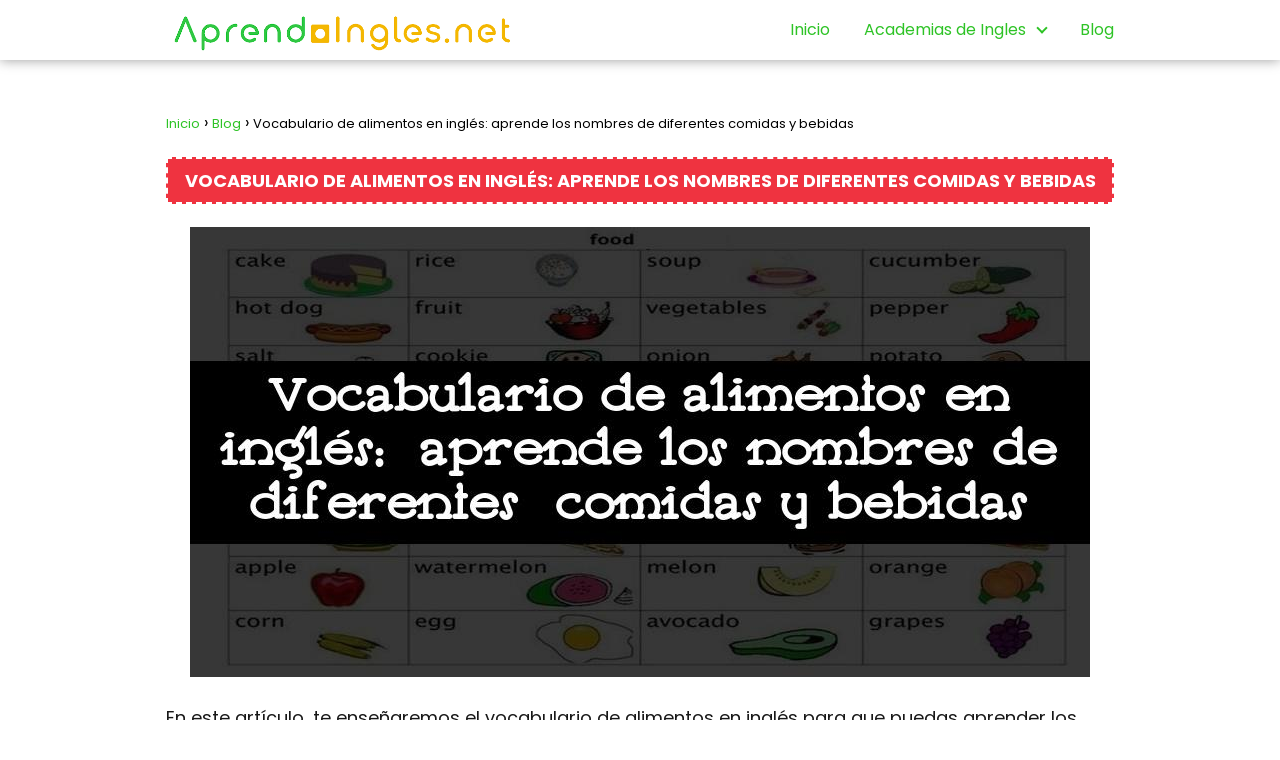

--- FILE ---
content_type: text/html; charset=UTF-8
request_url: https://aprendoingles.net/vocabulario-de-alimentos-en-ingles-aprende-los-nombres-de-diferentes-comidas-y-bebidas/
body_size: 23823
content:
<!DOCTYPE html>

<html lang="es" prefix="og: https://ogp.me/ns#" >
	
<head>
	
<meta charset="UTF-8">
<meta name="viewport" content="width=device-width, initial-scale=1.0, maximum-scale=2.0">
	<style>img:is([sizes="auto" i], [sizes^="auto," i]) { contain-intrinsic-size: 3000px 1500px }</style>
	
<!-- Optimización para motores de búsqueda de Rank Math -  https://rankmath.com/ -->
<title>Vocabulario de alimentos en inglés: aprende los nombres de diferentes comidas y bebidas 2026</title>
<meta name="description" content="En este artículo, te enseñaremos el vocabulario de alimentos en inglés para que puedas aprender los nombres de diferentes comidas y bebidas. Conocer el"/>
<meta name="robots" content="follow, index, max-snippet:-1, max-video-preview:-1, max-image-preview:large"/>
<link rel="canonical" href="https://aprendoingles.net/vocabulario-de-alimentos-en-ingles-aprende-los-nombres-de-diferentes-comidas-y-bebidas/" />
<meta property="og:locale" content="es_ES" />
<meta property="og:type" content="article" />
<meta property="og:title" content="Vocabulario de alimentos en inglés: aprende los nombres de diferentes comidas y bebidas 2026" />
<meta property="og:description" content="En este artículo, te enseñaremos el vocabulario de alimentos en inglés para que puedas aprender los nombres de diferentes comidas y bebidas. Conocer el" />
<meta property="og:url" content="https://aprendoingles.net/vocabulario-de-alimentos-en-ingles-aprende-los-nombres-de-diferentes-comidas-y-bebidas/" />
<meta property="og:site_name" content="Aprendo Inglés" />
<meta property="article:section" content="Blog" />
<meta property="og:image" content="https://aprendoingles.net/wp-content/uploads/vocabulario-de-alimentos-en-ingles-aprende-los-nombres-de-diferentes-comidas-y-bebidas.jpg" />
<meta property="og:image:secure_url" content="https://aprendoingles.net/wp-content/uploads/vocabulario-de-alimentos-en-ingles-aprende-los-nombres-de-diferentes-comidas-y-bebidas.jpg" />
<meta property="og:image:width" content="900" />
<meta property="og:image:height" content="450" />
<meta property="og:image:alt" content="Vocabulario de alimentos en inglés: aprende los nombres de diferentes comidas y bebidas" />
<meta property="og:image:type" content="image/jpeg" />
<meta property="article:published_time" content="2023-09-16T22:57:14+00:00" />
<meta name="twitter:card" content="summary_large_image" />
<meta name="twitter:title" content="Vocabulario de alimentos en inglés: aprende los nombres de diferentes comidas y bebidas 2026" />
<meta name="twitter:description" content="En este artículo, te enseñaremos el vocabulario de alimentos en inglés para que puedas aprender los nombres de diferentes comidas y bebidas. Conocer el" />
<meta name="twitter:image" content="https://aprendoingles.net/wp-content/uploads/vocabulario-de-alimentos-en-ingles-aprende-los-nombres-de-diferentes-comidas-y-bebidas.jpg" />
<meta name="twitter:label1" content="Escrito por" />
<meta name="twitter:data1" content="Kuron" />
<meta name="twitter:label2" content="Tiempo de lectura" />
<meta name="twitter:data2" content="3 minutos" />
<script type="application/ld+json" class="rank-math-schema">{"@context":"https://schema.org","@graph":[{"@type":"Organization","@id":"https://aprendoingles.net/#organization","name":"AprendoIngles.net","url":"https://aprendoingles.net","logo":{"@type":"ImageObject","@id":"https://aprendoingles.net/#logo","url":"https://aprendoingles.net/wp-content/uploads/aprendoingles.net_-150x83.png","contentUrl":"https://aprendoingles.net/wp-content/uploads/aprendoingles.net_-150x83.png","caption":"Aprendo Ingl\u00e9s","inLanguage":"es"}},{"@type":"WebSite","@id":"https://aprendoingles.net/#website","url":"https://aprendoingles.net","name":"Aprendo Ingl\u00e9s","publisher":{"@id":"https://aprendoingles.net/#organization"},"inLanguage":"es"},{"@type":"ImageObject","@id":"https://aprendoingles.net/wp-content/uploads/vocabulario-de-alimentos-en-ingles-aprende-los-nombres-de-diferentes-comidas-y-bebidas.jpg","url":"https://aprendoingles.net/wp-content/uploads/vocabulario-de-alimentos-en-ingles-aprende-los-nombres-de-diferentes-comidas-y-bebidas.jpg","width":"900","height":"450","caption":"Vocabulario de alimentos en ingl\u00e9s: aprende los nombres de diferentes comidas y bebidas","inLanguage":"es"},{"@type":"BreadcrumbList","@id":"https://aprendoingles.net/vocabulario-de-alimentos-en-ingles-aprende-los-nombres-de-diferentes-comidas-y-bebidas/#breadcrumb","itemListElement":[{"@type":"ListItem","position":"1","item":{"@id":"https://aprendoingles.net","name":"Inicio"}},{"@type":"ListItem","position":"2","item":{"@id":"https://aprendoingles.net/blog/","name":"Blog"}},{"@type":"ListItem","position":"3","item":{"@id":"https://aprendoingles.net/vocabulario-de-alimentos-en-ingles-aprende-los-nombres-de-diferentes-comidas-y-bebidas/","name":"Vocabulario de alimentos en ingl\u00e9s: aprende los nombres de diferentes comidas y bebidas"}}]},{"@type":"WebPage","@id":"https://aprendoingles.net/vocabulario-de-alimentos-en-ingles-aprende-los-nombres-de-diferentes-comidas-y-bebidas/#webpage","url":"https://aprendoingles.net/vocabulario-de-alimentos-en-ingles-aprende-los-nombres-de-diferentes-comidas-y-bebidas/","name":"Vocabulario de alimentos en ingl\u00e9s: aprende los nombres de diferentes comidas y bebidas 2026","datePublished":"2023-09-16T22:57:14+00:00","dateModified":"2023-09-16T22:57:14+00:00","isPartOf":{"@id":"https://aprendoingles.net/#website"},"primaryImageOfPage":{"@id":"https://aprendoingles.net/wp-content/uploads/vocabulario-de-alimentos-en-ingles-aprende-los-nombres-de-diferentes-comidas-y-bebidas.jpg"},"inLanguage":"es","breadcrumb":{"@id":"https://aprendoingles.net/vocabulario-de-alimentos-en-ingles-aprende-los-nombres-de-diferentes-comidas-y-bebidas/#breadcrumb"}},{"@type":"Person","@id":"https://aprendoingles.net/autor/kuron/","name":"Kuron","url":"https://aprendoingles.net/autor/kuron/","image":{"@type":"ImageObject","@id":"https://secure.gravatar.com/avatar/a86050cd27acdbd9a816a91729de5f39e9ec55c74fd9cf76d096b6576e60983f?s=96&amp;d=mm&amp;r=g","url":"https://secure.gravatar.com/avatar/a86050cd27acdbd9a816a91729de5f39e9ec55c74fd9cf76d096b6576e60983f?s=96&amp;d=mm&amp;r=g","caption":"Kuron","inLanguage":"es"},"worksFor":{"@id":"https://aprendoingles.net/#organization"}},{"@type":"BlogPosting","headline":"Vocabulario de alimentos en ingl\u00e9s: aprende los nombres de diferentes comidas y bebidas 2026","datePublished":"2023-09-16T22:57:14+00:00","dateModified":"2023-09-16T22:57:14+00:00","articleSection":"Blog","author":{"@id":"https://aprendoingles.net/autor/kuron/","name":"Kuron"},"publisher":{"@id":"https://aprendoingles.net/#organization"},"description":"En este art\u00edculo, te ense\u00f1aremos el vocabulario de alimentos en ingl\u00e9s para que puedas aprender los nombres de diferentes comidas y bebidas. Conocer el","name":"Vocabulario de alimentos en ingl\u00e9s: aprende los nombres de diferentes comidas y bebidas 2026","@id":"https://aprendoingles.net/vocabulario-de-alimentos-en-ingles-aprende-los-nombres-de-diferentes-comidas-y-bebidas/#richSnippet","isPartOf":{"@id":"https://aprendoingles.net/vocabulario-de-alimentos-en-ingles-aprende-los-nombres-de-diferentes-comidas-y-bebidas/#webpage"},"image":{"@id":"https://aprendoingles.net/wp-content/uploads/vocabulario-de-alimentos-en-ingles-aprende-los-nombres-de-diferentes-comidas-y-bebidas.jpg"},"inLanguage":"es","mainEntityOfPage":{"@id":"https://aprendoingles.net/vocabulario-de-alimentos-en-ingles-aprende-los-nombres-de-diferentes-comidas-y-bebidas/#webpage"}}]}</script>
<!-- /Plugin Rank Math WordPress SEO -->

<link rel="alternate" type="application/rss+xml" title="Aprendo Inglés &raquo; Feed" href="https://aprendoingles.net/feed/" />
<link rel="alternate" type="application/rss+xml" title="Aprendo Inglés &raquo; Feed de los comentarios" href="https://aprendoingles.net/comments/feed/" />
<link rel="alternate" type="application/rss+xml" title="Aprendo Inglés &raquo; Comentario Vocabulario de alimentos en inglés: aprende los nombres de diferentes comidas y bebidas del feed" href="https://aprendoingles.net/vocabulario-de-alimentos-en-ingles-aprende-los-nombres-de-diferentes-comidas-y-bebidas/feed/" />
<style id='classic-theme-styles-inline-css' type='text/css'>
/*! This file is auto-generated */
.wp-block-button__link{color:#fff;background-color:#32373c;border-radius:9999px;box-shadow:none;text-decoration:none;padding:calc(.667em + 2px) calc(1.333em + 2px);font-size:1.125em}.wp-block-file__button{background:#32373c;color:#fff;text-decoration:none}
</style>
<link rel='stylesheet' id='wpa-css-css' href='https://aprendoingles.net/wp-content/plugins/honeypot/includes/css/wpa.css?ver=2.2.14' type='text/css' media='all' />
<link rel='stylesheet' id='wpsm_tabs_r-font-awesome-front-css' href='https://aprendoingles.net/wp-content/plugins/tabs-responsive/assets/css/font-awesome/css/font-awesome.min.css?ver=6.8.2' type='text/css' media='all' />
<link rel='stylesheet' id='wpsm_tabs_r_bootstrap-front-css' href='https://aprendoingles.net/wp-content/plugins/tabs-responsive/assets/css/bootstrap-front.css?ver=6.8.2' type='text/css' media='all' />
<link rel='stylesheet' id='wpsm_tabs_r_animate-css' href='https://aprendoingles.net/wp-content/plugins/tabs-responsive/assets/css/animate.css?ver=6.8.2' type='text/css' media='all' />
<link rel='stylesheet' id='asap-style-css' href='https://aprendoingles.net/wp-content/themes/asap/assets/css/main.min.css?ver=02140425' type='text/css' media='all' />
<style id='asap-style-inline-css' type='text/css'>
body {font-family: 'Poppins', sans-serif !important;background: #FFFFFF;font-weight: 400 !important;}h1,h2,h3,h4,h5,h6 {font-family: 'Poppins', sans-serif !important;font-weight: 700;line-height: 1.3;}h1 {color:#181818}h2,h5,h6{color:#181818}h3{color:#181818}h4{color:#181818}.home-categories .article-loop:hover h3,.home-categories .article-loop:hover p {color:#181818 !important;}.grid-container .grid-item h2 {font-family: 'Poppins', sans-serif !important;font-weight: 700;font-size: 25px !important;line-height: 1.3;}.design-3 .grid-container .grid-item h2,.design-3 .grid-container .grid-item h2 {font-size: 25px !important;}.home-categories h2 {font-family: 'Poppins', sans-serif !important;font-weight: 700;font-size: calc(25px - 4px) !important;line-height: 1.3;}.home-categories .featured-post h3 {font-family: 'Poppins', sans-serif !important;font-weight: 700 !important;font-size: 25px !important;line-height: 1.3;}.home-categories .article-loop h3,.home-categories .regular-post h3 {font-family: 'Poppins', sans-serif !important;font-weight: 300 !important;}.home-categories .regular-post h3 {font-size: calc(18px - 1px) !important;}.home-categories .article-loop h3,.design-3 .home-categories .regular-post h3 {font-size: 18px !important;}.article-loop p,.article-loop h2,.article-loop h3,.article-loop h4,.article-loop span.entry-title, .related-posts p,.last-post-sidebar p,.woocommerce-loop-product__title {font-family: 'Poppins', sans-serif !important;font-size: 18px !important;font-weight: 400 !important;}.article-loop-featured p,.article-loop-featured h2,.article-loop-featured h3 {font-family: 'Poppins', sans-serif !important;font-size: 18px !important;font-weight: bold !important;}.article-loop .show-extract p,.article-loop .show-extract span {font-family: 'Poppins', sans-serif !important;font-weight: 400 !important;}.home-categories .content-area .show-extract p {font-size: calc(18px - 2px) !important;}a {color: #2ec326;}.the-content .post-index span,.des-category .post-index span {font-size:18px;}.the-content .post-index li,.the-content .post-index a,.des-category .post-index li,.des-category .post-index a,.comment-respond > p > span > a,.asap-pros-cons-title span,.asap-pros-cons ul li span,.woocommerce #reviews #comments ol.commentlist li .comment-text p,.woocommerce #review_form #respond p,.woocommerce .comment-reply-title,.woocommerce form .form-row label, .woocommerce-page form .form-row label {font-size: calc(18px - 2px);}.content-tags a,.tagcloud a {border:1px solid #2ec326;}.content-tags a:hover,.tagcloud a:hover {color: #2ec32699;}p,.the-content ul li,.the-content ol li,.content-wc ul li.content-wc ol li {color: #181818;font-size: 18px;line-height: 1.6;}.comment-author cite,.primary-sidebar ul li a,.woocommerce ul.products li.product .price,span.asap-author,.content-cluster .show-extract span,.home-categories h2 a {color: #181818;}.comment-body p,#commentform input,#commentform textarea{font-size: calc(18px - 2px);}.social-title,.primary-sidebar ul li a {font-size: calc(18px - 3px);}.breadcrumb a,.breadcrumb span,.woocommerce .woocommerce-breadcrumb {font-size: calc(18px - 5px);}.content-footer p,.content-footer li,.content-footer .widget-bottom-area,.search-header input:not([type=submit]):not([type=radio]):not([type=checkbox]):not([type=file]) {font-size: calc(18px - 4px) !important;}.search-header input:not([type=submit]):not([type=radio]):not([type=checkbox]):not([type=file]) {border:1px solid #2ec32626 !important;}h1 {font-size: 32px;}.archive .content-loop h1 {font-size: calc(32px - 2px);}.asap-hero h1 {font-size: 32px;}h2 {font-size: 30px;}h3 {font-size: 28px;}h4 {font-size: 24px;}.site-header,#cookiesbox {background: #ffffff;}.site-header-wc a span.count-number {border:1px solid #2ec326;}.content-footer {background: #dd3333;}.comment-respond > p,.area-comentarios ol > p,.error404 .content-loop p + p,.search .content-loop .search-home + p {border-bottom:1px solid #2ec326}.home-categories h2:after {background: #2ec326}.pagination a,.nav-links a,.woocommerce #respond input#submit,.woocommerce a.button, .woocommerce button.button,.woocommerce input.button,.woocommerce #respond input#submit.alt,.woocommerce a.button.alt,.woocommerce button.button.alt,.woocommerce input.button.alt,.wpcf7-form input.wpcf7-submit,.woocommerce-pagination .page-numbers a,.woocommerce-pagination .page-numbers span {background: #2ec326;color: #ffffff !important;}.woocommerce div.product .woocommerce-tabs ul.tabs li.active {border-bottom: 2px solid #2ec326;}.pagination a:hover,.nav-links a:hover,.woocommerce-pagination .page-numbers a:hover,.woocommerce-pagination .page-numbers span:hover {background: #2ec326B3;}.woocommerce-pagination .page-numbers .current {background: #FFFFFF;color: #181818 !important;}.article-loop a span.entry-title{color:#181818 !important;}.article-loop a:hover p,.article-loop a:hover h2,.article-loop a:hover h3,.article-loop a:hover span.entry-title,.home-categories-h2 h2 a:hover {color: #2ec326 !important;}.article-loop.custom-links a:hover span.entry-title,.asap-loop-horizontal .article-loop a:hover span.entry-title {color: #181818 !important;}#commentform input,#commentform textarea {border: 2px solid #2ec326;font-weight: 400 !important;}.content-loop,.content-loop-design {max-width: 980px;}.site-header-content,.site-header-content-top {max-width: 980px;}.content-footer {max-width: calc(980px - 32px); }.content-footer-social {background: #dd33331A;}.content-single {max-width: 980px;}.content-page {max-width: 980px;}.content-wc {max-width: 980px;}.reply a,.go-top {background: #2ec326;color: #ffffff;}.reply a {border: 2px solid #2ec326;}#commentform input[type=submit] {background: #2ec326;color: #ffffff;}.site-header a,header,header label,.site-name h1 {color: #2ec326;}.content-footer a,.content-footer p,.content-footer .widget-area,.content-footer .widget-content-footer-bottom {color: #ffffff;}header .line {background: #2ec326;}.site-logo img {max-width: 350px;width:100%;}.content-footer .logo-footer img {max-width: 160px;}.search-header {margin-left: 0px;}.primary-sidebar {width:316px;}p.sidebar-title {font-size:calc(18px + 1px);}.comment-respond > p,.area-comentarios ol > p,.asap-subtitle,.asap-subtitle p {font-size:calc(18px + 2px);}.popular-post-sidebar ol a {color:#181818;font-size:calc(18px - 2px);}.popular-post-sidebar ol li:before,.primary-sidebar div ul li:before {border-color: #2ec326;}.search-form input[type=submit] {background:#ffffff;}.search-form {border:2px solid #2ec326;}.sidebar-title:after {background:#2ec326;}.single-nav .nav-prev a:before, .single-nav .nav-next a:before {border-color:#2ec326;}.single-nav a {color:#181818;font-size:calc(18px - 3px);}.the-content .post-index {border-top:2px solid #2ec326;}.the-content .post-index #show-table {color:#2ec326;font-size: calc(18px - 3px);font-weight: 400;}.the-content .post-index .btn-show {font-size: calc(18px - 3px) !important;}.search-header form {width:200px;}.site-header .site-header-wc svg {stroke:#2ec326;}.item-featured {color:#FFFFFF;background:#2ec326;}.item-new {color:#FFFFFF;background:#e83030;}.asap-style1.asap-popular ol li:before {border:1px solid #181818;}.asap-style2.asap-popular ol li:before {border:2px solid #2ec326;}.category-filters a.checked .checkbox {background-color: #2ec326; border-color: #2ec326;background-image: url('data:image/svg+xml;charset=UTF-8,<svg viewBox="0 0 16 16" fill="%23ffffff" xmlns="http://www.w3.org/2000/svg"><path d="M5.5 11.793l-3.646-3.647.708-.707L5.5 10.379l6.646-6.647.708.707-7.354 7.354z"/></svg>');}.category-filters a:hover .checkbox {border-color: #2ec326;}.design-2 .content-area.latest-post-container,.design-3 .regular-posts {grid-template-columns: repeat(3, 1fr);}.checkbox .check-table svg {stroke:#2ec326;}html{scroll-behavior:smooth;}.article-content,#commentform input, #commentform textarea,.reply a,.woocommerce #respond input#submit, .woocommerce #respond input#submit.alt,.woocommerce-address-fields__field-wrapper input,.woocommerce-EditAccountForm input,.wpcf7-form input,.wpcf7-form textarea,.wpcf7-form input.wpcf7-submit,.grid-container .grid-item,.design-1 .featured-post-img,.design-1 .regular-post-img,.design-1 .lastest-post-img,.design-2 .featured-post-img,.design-2 .regular-post-img,.design-2 .lastest-post-img,.design-2 .grid-item,.design-2 .grid-item .grid-image-container,.design-2 .regular-post,.home.design-2.asap-box-design .article-loop,.design-3 .featured-post-img,.design-3 .regular-post-img,.design-3 .lastest-post-img {border-radius: 10px !important;}.pagination a, .pagination span, .nav-links a {border-radius:50%;min-width:2.5rem;}.reply a {padding:6px 8px !important;}.asap-icon,.asap-icon-single {border-radius:50%;}.asap-icon{margin-right:1px;padding:.6rem !important;}.content-footer-social {border-top-left-radius:10px;border-top-right-radius:10px;}.item-featured,.item-new,.average-rating-loop {border-radius:2px;}.content-item-category > span {border-top-left-radius: 3px;border-top-right-radius: 3px;}.woocommerce span.onsale,.woocommerce a.button,.woocommerce button.button, .woocommerce input.button, .woocommerce a.button.alt, .woocommerce button.button.alt, .woocommerce input.button.alt,.product-gallery-summary .quantity input,#add_payment_method table.cart input,.woocommerce-cart table.cart input, .woocommerce-checkout table.cart input,.woocommerce div.product form.cart .variations select {border-radius:2rem !important;}.search-home input {border-radius:2rem !important;padding: 0.875rem 1.25rem !important;}.search-home button.s-btn {margin-right:1.25rem !important;}#cookiesbox p,#cookiesbox a {color: #2ec326;}#cookiesbox button {background: #2ec326;color:#ffffff;}@media (max-width: 1050px) and (min-width:481px) {.article-loop-featured .article-image-featured {border-radius: 10px !important;}}@media (min-width:1050px) { #autocomplete-results {border-radius:3px;}ul.sub-menu,ul.sub-menu li {border-radius:10px;}.search-header input {border-radius:2rem !important;padding: 0 3 0 .85rem !important;}.search-header button.s-btn {width:2.65rem !important;}.site-header .asap-icon svg { stroke: #2ec326 !important;}}@media (min-width:1050px) {.content-footer {border-top-left-radius:10px;border-top-right-radius:10px;}}.article-loop .article-image,.article-loop a p,.article-loop img,.article-image-featured,input,textarea,a { transition:all .2s; }.article-loop:hover .article-image,.article-loop:hover img{transform:scale(1.05) }@media(max-width: 480px) {h1, .archive .content-loop h1 {font-size: calc(32px - 8px);}.asap-hero h1 {font-size: calc(32px - 8px);}h2 {font-size: calc(30px - 4px);}h3 {font-size: calc(28px - 4px);}.article-loop-featured .article-image-featured {border-radius: 10px !important;}}@media(min-width:1050px) {.content-thin {width: calc(95% - 316px);}#menu>ul {font-size: calc(18px - 2px);} #menu ul .menu-item-has-children:after {border: solid #2ec326;border-width: 0 2px 2px 0;}}@media(max-width:1050px) {#menu ul li .sub-menu li a:hover { color:#2ec326 !important;}#menu ul>li ul>li>a{font-size: calc(18px - 2px);}} .asap-box-design .last-post-sidebar .article-content { min-height:140px;}.asap-box-design .last-post-sidebar .article-loop {margin-bottom:.85rem !important;} .asap-box-design .last-post-sidebar article:last-child { margin-bottom:2rem !important;}.the-content ul:not(#index-table) li::marker {color: #2ec326;}.the-content ol:not(.post-index ol) > li::before {content: counter(li);counter-increment: li;left: -1.5em;top: 65%;color:#ffffff;background: #2ec326;height: 1.4em;min-width: 1.22em;padding: 1px 1px 1px 2px;border-radius: 6px;border: 1px solid #2ec326;line-height: 1.5em;font-size: 22px;text-align: center;font-weight: normal;float: left !important;margin-right: 14px;margin-top: 8px;}.the-content ol:not(.post-index ol) {counter-reset: li;list-style: none;padding: 0;margin-bottom: 2rem;text-shadow: 0 1px 0 rgb(255 255 255 / 50%);}.the-content ol:not(.post-index ol) > li {position: relative;display: block;padding: 0.5rem 0 0;margin: 0.5rem 0 1rem !important;border-radius: 10px;text-decoration: none;margin-left: 2px;}.asap-date-loop {font-size: calc(18px - 5px) !important;text-align:center;}.sticky {top: 22px !important;}.the-content h2:before,.the-content h2 span:before{margin-top: -20px;height: 20px;}header {position:relative !important;}@media (max-width: 1050px) {.content-single,.content-page {padding-top: 0 !important;}.content-loop {padding: 2rem;}.author .content-loop, .category .content-loop {padding: 1rem 2rem 2rem 2rem;}}.content-footer .widget-area {padding-right:2rem;}footer {background: #dd3333;}.content-footer {padding:20px;}.content-footer p.widget-title {margin-bottom:10px;}.content-footer .logo-footer {width:100%;align-items:flex-start;}.content-footer-social {width: 100%;}.content-single,content-page {margin-bottom:2rem;}.content-footer-social > div {max-width: calc(980px - 32px);margin:0 auto;}.content-footer .widget-bottom-area {margin-top:1.25rem;}.content-footer .widget-bottom-title {display: none;}@media (min-width:1050px) {.content-footer {padding:30px 0;}.content-footer .logo-footer {margin:0 1rem 0 0 !important;padding-right:2rem !important;}}@media (max-width:1050px) {.content-footer .logo-footer {margin:0 0 1rem 0 !important;}.content-footer .widget-area {margin-top:2rem !important;}}@media (max-width: 1050px) {header label {width: 64px;height: 64px;position: fixed;padding:0;right: 1.5rem;bottom: 6rem;border-radius: 50%;-webkit-box-shadow: 0px 4px 8px 0px rgba(0,0,0,0.5);box-shadow: 0px 4px 8px 0px rgba(0,0,0,0.5);background-color: #fff;-webkit-transition: 300ms ease all;transition: 300ms ease all;z-index:101;display: flex; align-items: center;}.site-header-content {justify-content: center;}.line {background:#282828 !important;}.circle {margin:0 auto;width: 24px;height: 24px;}#menu {top:0;margin-top:0;}}.search-header input {background:#FFFFFF !important;}.search-header button.s-btn,.search-header input::placeholder {color: #484848 !important;opacity:1 !important;}.search-header button.s-btn:hover {opacity:.7 !important;}.search-header input:not([type=submit]):not([type=radio]):not([type=checkbox]):not([type=file]) {border-color: #FFFFFF !important;}@media(min-width:768px) {.design-1 .grid-container .grid-item.item-2 h2,.design-1 .grid-container .grid-item.item-4 h2 {font-size: calc(25px - 8px) !important;}}@media (max-width: 768px) {.woocommerce ul.products[class*="columns-"] li.product,.woocommerce-page ul.products[class*="columns-"] li.product {width: 50% !important;}}
</style>
<script type="text/javascript" src="https://aprendoingles.net/wp-includes/js/jquery/jquery.min.js?ver=3.7.1" id="jquery-core-js"></script>
<script type="text/javascript" src="https://aprendoingles.net/wp-includes/js/jquery/jquery-migrate.min.js?ver=3.4.1" id="jquery-migrate-js"></script>

<link rel='shortlink' href='https://aprendoingles.net/?p=1502' />
		<!-- Custom Logo: hide header text -->
		<style id="custom-logo-css" type="text/css">
			.site-title, .site-description {
				position: absolute;
				clip-path: inset(50%);
			}
		</style>
		<link rel="alternate" title="oEmbed (JSON)" type="application/json+oembed" href="https://aprendoingles.net/wp-json/oembed/1.0/embed?url=https%3A%2F%2Faprendoingles.net%2Fvocabulario-de-alimentos-en-ingles-aprende-los-nombres-de-diferentes-comidas-y-bebidas%2F" />
<link rel="alternate" title="oEmbed (XML)" type="text/xml+oembed" href="https://aprendoingles.net/wp-json/oembed/1.0/embed?url=https%3A%2F%2Faprendoingles.net%2Fvocabulario-de-alimentos-en-ingles-aprende-los-nombres-de-diferentes-comidas-y-bebidas%2F&#038;format=xml" />
<script src="https://code.jquery.com/jquery-3.2.1.js"></script>


<script async src="https://fundingchoicesmessages.google.com/i/pub-9957876433213300?ers=1" nonce="YKyuZopexrvEpcdmae-Nfw"></script><script nonce="YKyuZopexrvEpcdmae-Nfw">(function() {function signalGooglefcPresent() {if (!window.frames['googlefcPresent']) {if (document.body) {const iframe = document.createElement('iframe'); iframe.style = 'width: 0; height: 0; border: none; z-index: -1000; left: -1000px; top: -1000px;'; iframe.style.display = 'none'; iframe.name = 'googlefcPresent'; document.body.appendChild(iframe);} else {setTimeout(signalGooglefcPresent, 0);}}}signalGooglefcPresent();})();</script>

<script>(function(){'use strict';function aa(a){var b=0;return function(){return b<a.length?{done:!1,value:a[b++]}:{done:!0}}}var ba="function"==typeof Object.defineProperties?Object.defineProperty:function(a,b,c){if(a==Array.prototype||a==Object.prototype)return a;a[b]=c.value;return a};
function ea(a){a=["object"==typeof globalThis&&globalThis,a,"object"==typeof window&&window,"object"==typeof self&&self,"object"==typeof global&&global];for(var b=0;b<a.length;++b){var c=a[b];if(c&&c.Math==Math)return c}throw Error("Cannot find global object");}var fa=ea(this);function ha(a,b){if(b)a:{var c=fa;a=a.split(".");for(var d=0;d<a.length-1;d++){var e=a[d];if(!(e in c))break a;c=c[e]}a=a[a.length-1];d=c[a];b=b(d);b!=d&&null!=b&&ba(c,a,{configurable:!0,writable:!0,value:b})}}
var ia="function"==typeof Object.create?Object.create:function(a){function b(){}b.prototype=a;return new b},l;if("function"==typeof Object.setPrototypeOf)l=Object.setPrototypeOf;else{var m;a:{var ja={a:!0},ka={};try{ka.__proto__=ja;m=ka.a;break a}catch(a){}m=!1}l=m?function(a,b){a.__proto__=b;if(a.__proto__!==b)throw new TypeError(a+" is not extensible");return a}:null}var la=l;
function n(a,b){a.prototype=ia(b.prototype);a.prototype.constructor=a;if(la)la(a,b);else for(var c in b)if("prototype"!=c)if(Object.defineProperties){var d=Object.getOwnPropertyDescriptor(b,c);d&&Object.defineProperty(a,c,d)}else a[c]=b[c];a.A=b.prototype}function ma(){for(var a=Number(this),b=[],c=a;c<arguments.length;c++)b[c-a]=arguments[c];return b}
var na="function"==typeof Object.assign?Object.assign:function(a,b){for(var c=1;c<arguments.length;c++){var d=arguments[c];if(d)for(var e in d)Object.prototype.hasOwnProperty.call(d,e)&&(a[e]=d[e])}return a};ha("Object.assign",function(a){return a||na});/*

 Copyright The Closure Library Authors.
 SPDX-License-Identifier: Apache-2.0
*/
var p=this||self;function q(a){return a};var t,u;a:{for(var oa=["CLOSURE_FLAGS"],v=p,x=0;x<oa.length;x++)if(v=v[oa[x]],null==v){u=null;break a}u=v}var pa=u&&u[610401301];t=null!=pa?pa:!1;var z,qa=p.navigator;z=qa?qa.userAgentData||null:null;function A(a){return t?z?z.brands.some(function(b){return(b=b.brand)&&-1!=b.indexOf(a)}):!1:!1}function B(a){var b;a:{if(b=p.navigator)if(b=b.userAgent)break a;b=""}return-1!=b.indexOf(a)};function C(){return t?!!z&&0<z.brands.length:!1}function D(){return C()?A("Chromium"):(B("Chrome")||B("CriOS"))&&!(C()?0:B("Edge"))||B("Silk")};var ra=C()?!1:B("Trident")||B("MSIE");!B("Android")||D();D();B("Safari")&&(D()||(C()?0:B("Coast"))||(C()?0:B("Opera"))||(C()?0:B("Edge"))||(C()?A("Microsoft Edge"):B("Edg/"))||C()&&A("Opera"));var sa={},E=null;var ta="undefined"!==typeof Uint8Array,ua=!ra&&"function"===typeof btoa;var F="function"===typeof Symbol&&"symbol"===typeof Symbol()?Symbol():void 0,G=F?function(a,b){a[F]|=b}:function(a,b){void 0!==a.g?a.g|=b:Object.defineProperties(a,{g:{value:b,configurable:!0,writable:!0,enumerable:!1}})};function va(a){var b=H(a);1!==(b&1)&&(Object.isFrozen(a)&&(a=Array.prototype.slice.call(a)),I(a,b|1))}
var H=F?function(a){return a[F]|0}:function(a){return a.g|0},J=F?function(a){return a[F]}:function(a){return a.g},I=F?function(a,b){a[F]=b}:function(a,b){void 0!==a.g?a.g=b:Object.defineProperties(a,{g:{value:b,configurable:!0,writable:!0,enumerable:!1}})};function wa(){var a=[];G(a,1);return a}function xa(a,b){I(b,(a|0)&-99)}function K(a,b){I(b,(a|34)&-73)}function L(a){a=a>>11&1023;return 0===a?536870912:a};var M={};function N(a){return null!==a&&"object"===typeof a&&!Array.isArray(a)&&a.constructor===Object}var O,ya=[];I(ya,39);O=Object.freeze(ya);var P;function Q(a,b){P=b;a=new a(b);P=void 0;return a}
function R(a,b,c){null==a&&(a=P);P=void 0;if(null==a){var d=96;c?(a=[c],d|=512):a=[];b&&(d=d&-2095105|(b&1023)<<11)}else{if(!Array.isArray(a))throw Error();d=H(a);if(d&64)return a;d|=64;if(c&&(d|=512,c!==a[0]))throw Error();a:{c=a;var e=c.length;if(e){var f=e-1,g=c[f];if(N(g)){d|=256;b=(d>>9&1)-1;e=f-b;1024<=e&&(za(c,b,g),e=1023);d=d&-2095105|(e&1023)<<11;break a}}b&&(g=(d>>9&1)-1,b=Math.max(b,e-g),1024<b&&(za(c,g,{}),d|=256,b=1023),d=d&-2095105|(b&1023)<<11)}}I(a,d);return a}
function za(a,b,c){for(var d=1023+b,e=a.length,f=d;f<e;f++){var g=a[f];null!=g&&g!==c&&(c[f-b]=g)}a.length=d+1;a[d]=c};function Aa(a){switch(typeof a){case "number":return isFinite(a)?a:String(a);case "boolean":return a?1:0;case "object":if(a&&!Array.isArray(a)&&ta&&null!=a&&a instanceof Uint8Array){if(ua){for(var b="",c=0,d=a.length-10240;c<d;)b+=String.fromCharCode.apply(null,a.subarray(c,c+=10240));b+=String.fromCharCode.apply(null,c?a.subarray(c):a);a=btoa(b)}else{void 0===b&&(b=0);if(!E){E={};c="ABCDEFGHIJKLMNOPQRSTUVWXYZabcdefghijklmnopqrstuvwxyz0123456789".split("");d=["+/=","+/","-_=","-_.","-_"];for(var e=
0;5>e;e++){var f=c.concat(d[e].split(""));sa[e]=f;for(var g=0;g<f.length;g++){var h=f[g];void 0===E[h]&&(E[h]=g)}}}b=sa[b];c=Array(Math.floor(a.length/3));d=b[64]||"";for(e=f=0;f<a.length-2;f+=3){var k=a[f],w=a[f+1];h=a[f+2];g=b[k>>2];k=b[(k&3)<<4|w>>4];w=b[(w&15)<<2|h>>6];h=b[h&63];c[e++]=g+k+w+h}g=0;h=d;switch(a.length-f){case 2:g=a[f+1],h=b[(g&15)<<2]||d;case 1:a=a[f],c[e]=b[a>>2]+b[(a&3)<<4|g>>4]+h+d}a=c.join("")}return a}}return a};function Ba(a,b,c){a=Array.prototype.slice.call(a);var d=a.length,e=b&256?a[d-1]:void 0;d+=e?-1:0;for(b=b&512?1:0;b<d;b++)a[b]=c(a[b]);if(e){b=a[b]={};for(var f in e)Object.prototype.hasOwnProperty.call(e,f)&&(b[f]=c(e[f]))}return a}function Da(a,b,c,d,e,f){if(null!=a){if(Array.isArray(a))a=e&&0==a.length&&H(a)&1?void 0:f&&H(a)&2?a:Ea(a,b,c,void 0!==d,e,f);else if(N(a)){var g={},h;for(h in a)Object.prototype.hasOwnProperty.call(a,h)&&(g[h]=Da(a[h],b,c,d,e,f));a=g}else a=b(a,d);return a}}
function Ea(a,b,c,d,e,f){var g=d||c?H(a):0;d=d?!!(g&32):void 0;a=Array.prototype.slice.call(a);for(var h=0;h<a.length;h++)a[h]=Da(a[h],b,c,d,e,f);c&&c(g,a);return a}function Fa(a){return a.s===M?a.toJSON():Aa(a)};function Ga(a,b,c){c=void 0===c?K:c;if(null!=a){if(ta&&a instanceof Uint8Array)return b?a:new Uint8Array(a);if(Array.isArray(a)){var d=H(a);if(d&2)return a;if(b&&!(d&64)&&(d&32||0===d))return I(a,d|34),a;a=Ea(a,Ga,d&4?K:c,!0,!1,!0);b=H(a);b&4&&b&2&&Object.freeze(a);return a}a.s===M&&(b=a.h,c=J(b),a=c&2?a:Q(a.constructor,Ha(b,c,!0)));return a}}function Ha(a,b,c){var d=c||b&2?K:xa,e=!!(b&32);a=Ba(a,b,function(f){return Ga(f,e,d)});G(a,32|(c?2:0));return a};function Ia(a,b){a=a.h;return Ja(a,J(a),b)}function Ja(a,b,c,d){if(-1===c)return null;if(c>=L(b)){if(b&256)return a[a.length-1][c]}else{var e=a.length;if(d&&b&256&&(d=a[e-1][c],null!=d))return d;b=c+((b>>9&1)-1);if(b<e)return a[b]}}function Ka(a,b,c,d,e){var f=L(b);if(c>=f||e){e=b;if(b&256)f=a[a.length-1];else{if(null==d)return;f=a[f+((b>>9&1)-1)]={};e|=256}f[c]=d;e&=-1025;e!==b&&I(a,e)}else a[c+((b>>9&1)-1)]=d,b&256&&(d=a[a.length-1],c in d&&delete d[c]),b&1024&&I(a,b&-1025)}
function La(a,b){var c=Ma;var d=void 0===d?!1:d;var e=a.h;var f=J(e),g=Ja(e,f,b,d);var h=!1;if(null==g||"object"!==typeof g||(h=Array.isArray(g))||g.s!==M)if(h){var k=h=H(g);0===k&&(k|=f&32);k|=f&2;k!==h&&I(g,k);c=new c(g)}else c=void 0;else c=g;c!==g&&null!=c&&Ka(e,f,b,c,d);e=c;if(null==e)return e;a=a.h;f=J(a);f&2||(g=e,c=g.h,h=J(c),g=h&2?Q(g.constructor,Ha(c,h,!1)):g,g!==e&&(e=g,Ka(a,f,b,e,d)));return e}function Na(a,b){a=Ia(a,b);return null==a||"string"===typeof a?a:void 0}
function Oa(a,b){a=Ia(a,b);return null!=a?a:0}function S(a,b){a=Na(a,b);return null!=a?a:""};function T(a,b,c){this.h=R(a,b,c)}T.prototype.toJSON=function(){var a=Ea(this.h,Fa,void 0,void 0,!1,!1);return Pa(this,a,!0)};T.prototype.s=M;T.prototype.toString=function(){return Pa(this,this.h,!1).toString()};
function Pa(a,b,c){var d=a.constructor.v,e=L(J(c?a.h:b)),f=!1;if(d){if(!c){b=Array.prototype.slice.call(b);var g;if(b.length&&N(g=b[b.length-1]))for(f=0;f<d.length;f++)if(d[f]>=e){Object.assign(b[b.length-1]={},g);break}f=!0}e=b;c=!c;g=J(a.h);a=L(g);g=(g>>9&1)-1;for(var h,k,w=0;w<d.length;w++)if(k=d[w],k<a){k+=g;var r=e[k];null==r?e[k]=c?O:wa():c&&r!==O&&va(r)}else h||(r=void 0,e.length&&N(r=e[e.length-1])?h=r:e.push(h={})),r=h[k],null==h[k]?h[k]=c?O:wa():c&&r!==O&&va(r)}d=b.length;if(!d)return b;
var Ca;if(N(h=b[d-1])){a:{var y=h;e={};c=!1;for(var ca in y)Object.prototype.hasOwnProperty.call(y,ca)&&(a=y[ca],Array.isArray(a)&&a!=a&&(c=!0),null!=a?e[ca]=a:c=!0);if(c){for(var rb in e){y=e;break a}y=null}}y!=h&&(Ca=!0);d--}for(;0<d;d--){h=b[d-1];if(null!=h)break;var cb=!0}if(!Ca&&!cb)return b;var da;f?da=b:da=Array.prototype.slice.call(b,0,d);b=da;f&&(b.length=d);y&&b.push(y);return b};function Qa(a){return function(b){if(null==b||""==b)b=new a;else{b=JSON.parse(b);if(!Array.isArray(b))throw Error(void 0);G(b,32);b=Q(a,b)}return b}};function Ra(a){this.h=R(a)}n(Ra,T);var Sa=Qa(Ra);var U;function V(a){this.g=a}V.prototype.toString=function(){return this.g+""};var Ta={};function Ua(){return Math.floor(2147483648*Math.random()).toString(36)+Math.abs(Math.floor(2147483648*Math.random())^Date.now()).toString(36)};function Va(a,b){b=String(b);"application/xhtml+xml"===a.contentType&&(b=b.toLowerCase());return a.createElement(b)}function Wa(a){this.g=a||p.document||document}Wa.prototype.appendChild=function(a,b){a.appendChild(b)};/*

 SPDX-License-Identifier: Apache-2.0
*/
function Xa(a,b){a.src=b instanceof V&&b.constructor===V?b.g:"type_error:TrustedResourceUrl";var c,d;(c=(b=null==(d=(c=(a.ownerDocument&&a.ownerDocument.defaultView||window).document).querySelector)?void 0:d.call(c,"script[nonce]"))?b.nonce||b.getAttribute("nonce")||"":"")&&a.setAttribute("nonce",c)};function Ya(a){a=void 0===a?document:a;return a.createElement("script")};function Za(a,b,c,d,e,f){try{var g=a.g,h=Ya(g);h.async=!0;Xa(h,b);g.head.appendChild(h);h.addEventListener("load",function(){e();d&&g.head.removeChild(h)});h.addEventListener("error",function(){0<c?Za(a,b,c-1,d,e,f):(d&&g.head.removeChild(h),f())})}catch(k){f()}};var $a=p.atob("aHR0cHM6Ly93d3cuZ3N0YXRpYy5jb20vaW1hZ2VzL2ljb25zL21hdGVyaWFsL3N5c3RlbS8xeC93YXJuaW5nX2FtYmVyXzI0ZHAucG5n"),ab=p.atob("WW91IGFyZSBzZWVpbmcgdGhpcyBtZXNzYWdlIGJlY2F1c2UgYWQgb3Igc2NyaXB0IGJsb2NraW5nIHNvZnR3YXJlIGlzIGludGVyZmVyaW5nIHdpdGggdGhpcyBwYWdlLg=="),bb=p.atob("RGlzYWJsZSBhbnkgYWQgb3Igc2NyaXB0IGJsb2NraW5nIHNvZnR3YXJlLCB0aGVuIHJlbG9hZCB0aGlzIHBhZ2Uu");function db(a,b,c){this.i=a;this.l=new Wa(this.i);this.g=null;this.j=[];this.m=!1;this.u=b;this.o=c}
function eb(a){if(a.i.body&&!a.m){var b=function(){fb(a);p.setTimeout(function(){return gb(a,3)},50)};Za(a.l,a.u,2,!0,function(){p[a.o]||b()},b);a.m=!0}}
function fb(a){for(var b=W(1,5),c=0;c<b;c++){var d=X(a);a.i.body.appendChild(d);a.j.push(d)}b=X(a);b.style.bottom="0";b.style.left="0";b.style.position="fixed";b.style.width=W(100,110).toString()+"%";b.style.zIndex=W(2147483544,2147483644).toString();b.style["background-color"]=hb(249,259,242,252,219,229);b.style["box-shadow"]="0 0 12px #888";b.style.color=hb(0,10,0,10,0,10);b.style.display="flex";b.style["justify-content"]="center";b.style["font-family"]="Roboto, Arial";c=X(a);c.style.width=W(80,
85).toString()+"%";c.style.maxWidth=W(750,775).toString()+"px";c.style.margin="24px";c.style.display="flex";c.style["align-items"]="flex-start";c.style["justify-content"]="center";d=Va(a.l.g,"IMG");d.className=Ua();d.src=$a;d.alt="Warning icon";d.style.height="24px";d.style.width="24px";d.style["padding-right"]="16px";var e=X(a),f=X(a);f.style["font-weight"]="bold";f.textContent=ab;var g=X(a);g.textContent=bb;Y(a,e,f);Y(a,e,g);Y(a,c,d);Y(a,c,e);Y(a,b,c);a.g=b;a.i.body.appendChild(a.g);b=W(1,5);for(c=
0;c<b;c++)d=X(a),a.i.body.appendChild(d),a.j.push(d)}function Y(a,b,c){for(var d=W(1,5),e=0;e<d;e++){var f=X(a);b.appendChild(f)}b.appendChild(c);c=W(1,5);for(d=0;d<c;d++)e=X(a),b.appendChild(e)}function W(a,b){return Math.floor(a+Math.random()*(b-a))}function hb(a,b,c,d,e,f){return"rgb("+W(Math.max(a,0),Math.min(b,255)).toString()+","+W(Math.max(c,0),Math.min(d,255)).toString()+","+W(Math.max(e,0),Math.min(f,255)).toString()+")"}function X(a){a=Va(a.l.g,"DIV");a.className=Ua();return a}
function gb(a,b){0>=b||null!=a.g&&0!=a.g.offsetHeight&&0!=a.g.offsetWidth||(ib(a),fb(a),p.setTimeout(function(){return gb(a,b-1)},50))}
function ib(a){var b=a.j;var c="undefined"!=typeof Symbol&&Symbol.iterator&&b[Symbol.iterator];if(c)b=c.call(b);else if("number"==typeof b.length)b={next:aa(b)};else throw Error(String(b)+" is not an iterable or ArrayLike");for(c=b.next();!c.done;c=b.next())(c=c.value)&&c.parentNode&&c.parentNode.removeChild(c);a.j=[];(b=a.g)&&b.parentNode&&b.parentNode.removeChild(b);a.g=null};function jb(a,b,c,d,e){function f(k){document.body?g(document.body):0<k?p.setTimeout(function(){f(k-1)},e):b()}function g(k){k.appendChild(h);p.setTimeout(function(){h?(0!==h.offsetHeight&&0!==h.offsetWidth?b():a(),h.parentNode&&h.parentNode.removeChild(h)):a()},d)}var h=kb(c);f(3)}function kb(a){var b=document.createElement("div");b.className=a;b.style.width="1px";b.style.height="1px";b.style.position="absolute";b.style.left="-10000px";b.style.top="-10000px";b.style.zIndex="-10000";return b};function Ma(a){this.h=R(a)}n(Ma,T);function lb(a){this.h=R(a)}n(lb,T);var mb=Qa(lb);function nb(a){a=Na(a,4)||"";if(void 0===U){var b=null;var c=p.trustedTypes;if(c&&c.createPolicy){try{b=c.createPolicy("goog#html",{createHTML:q,createScript:q,createScriptURL:q})}catch(d){p.console&&p.console.error(d.message)}U=b}else U=b}a=(b=U)?b.createScriptURL(a):a;return new V(a,Ta)};function ob(a,b){this.m=a;this.o=new Wa(a.document);this.g=b;this.j=S(this.g,1);this.u=nb(La(this.g,2));this.i=!1;b=nb(La(this.g,13));this.l=new db(a.document,b,S(this.g,12))}ob.prototype.start=function(){pb(this)};
function pb(a){qb(a);Za(a.o,a.u,3,!1,function(){a:{var b=a.j;var c=p.btoa(b);if(c=p[c]){try{var d=Sa(p.atob(c))}catch(e){b=!1;break a}b=b===Na(d,1)}else b=!1}b?Z(a,S(a.g,14)):(Z(a,S(a.g,8)),eb(a.l))},function(){jb(function(){Z(a,S(a.g,7));eb(a.l)},function(){return Z(a,S(a.g,6))},S(a.g,9),Oa(a.g,10),Oa(a.g,11))})}function Z(a,b){a.i||(a.i=!0,a=new a.m.XMLHttpRequest,a.open("GET",b,!0),a.send())}function qb(a){var b=p.btoa(a.j);a.m[b]&&Z(a,S(a.g,5))};(function(a,b){p[a]=function(){var c=ma.apply(0,arguments);p[a]=function(){};b.apply(null,c)}})("__h82AlnkH6D91__",function(a){"function"===typeof window.atob&&(new ob(window,mb(window.atob(a)))).start()});}).call(this);

window.__h82AlnkH6D91__("[base64]/[base64]/[base64]/[base64]");</script><meta name="theme-color" content="#ffffff"><link rel="preload" as="image" href="https://aprendoingles.net/wp-content/uploads/vocabulario-de-alimentos-en-ingles-aprende-los-nombres-de-diferentes-comidas-y-bebidas.jpg" imagesrcset="https://aprendoingles.net/wp-content/uploads/vocabulario-de-alimentos-en-ingles-aprende-los-nombres-de-diferentes-comidas-y-bebidas.jpg 900w, https://aprendoingles.net/wp-content/uploads/vocabulario-de-alimentos-en-ingles-aprende-los-nombres-de-diferentes-comidas-y-bebidas-300x150.jpg 300w, https://aprendoingles.net/wp-content/uploads/vocabulario-de-alimentos-en-ingles-aprende-los-nombres-de-diferentes-comidas-y-bebidas-768x384.jpg 768w" imagesizes="(max-width: 900px) 100vw, 900px" /><style>@font-face {
            font-family: "Poppins";
            font-style: normal;
            font-weight: 400;
            src: local(""),
            url("https://aprendoingles.net/wp-content/themes/asap/assets/fonts/poppins-400.woff2") format("woff2"),
            url("https://aprendoingles.net/wp-content/themes/asap/assets/fonts/poppins-400.woff") format("woff");
            font-display: swap;
        } @font-face {
            font-family: "Poppins";
            font-style: normal;
            font-weight: 700;
            src: local(""),
            url("https://aprendoingles.net/wp-content/themes/asap/assets/fonts/poppins-700.woff2") format("woff2"),
            url("https://aprendoingles.net/wp-content/themes/asap/assets/fonts/poppins-700.woff") format("woff");
            font-display: swap;
        } @font-face {
            font-family: "Poppins";
            font-style: normal;
            font-weight: 300;
            src: local(""),
            url("https://aprendoingles.net/wp-content/themes/asap/assets/fonts/poppins-300.woff2") format("woff2"),
            url("https://aprendoingles.net/wp-content/themes/asap/assets/fonts/poppins-300.woff") format("woff");
            font-display: swap;
        } </style>


    <!-- Schema: Organization -->
    
        <script type="application/ld+json">
    	{"@context":"http:\/\/schema.org","@type":"Organization","name":"Aprendo Ingl\u00e9s","alternateName":"Aprender ingl\u00e9s gratis","url":"https:\/\/aprendoingles.net","logo":"https:\/\/aprendoingles.net\/wp-content\/uploads\/aprendoingles.net_.png"}    </script>
    

    <!-- Schema: Article -->
                    <script type="application/ld+json">
            {"@context":"https:\/\/schema.org","@type":"Article","mainEntityOfPage":{"@type":"WebPage","@id":"https:\/\/aprendoingles.net\/vocabulario-de-alimentos-en-ingles-aprende-los-nombres-de-diferentes-comidas-y-bebidas\/"},"headline":"Vocabulario de alimentos en ingl\u00e9s: aprende los nombres de diferentes comidas y bebidas","image":{"@type":"ImageObject","url":"https:\/\/aprendoingles.net\/wp-content\/uploads\/vocabulario-de-alimentos-en-ingles-aprende-los-nombres-de-diferentes-comidas-y-bebidas.jpg"},"author":{"@type":"Person","name":"Kuron","sameAs":"https:\/\/aprendoingles.net\/autor\/kuron\/"},"publisher":{"@type":"Organization","name":"Aprendo Ingl\u00e9s","logo":{"@type":"ImageObject","url":"https:\/\/aprendoingles.net\/wp-content\/uploads\/aprendoingles.net_.png"}},"datePublished":"2023-09-16T22:57:14+00:00","dateModified":"2023-09-16T22:57:14+00:00"}        </script>
    


    <!-- Schema: Search -->
    
            <script type="application/ld+json">
            {"@context":"https:\/\/schema.org","@type":"WebSite","url":"https:\/\/aprendoingles.net","potentialAction":{"@type":"SearchAction","target":{"@type":"EntryPoint","urlTemplate":"https:\/\/aprendoingles.net\/?s={s}"},"query-input":"required name=s"}}        </script>
    



    <!-- Schema: Video -->
    
<script defer data-cfasync='false' src='https://s.clickiocdn.com/t/243719_wv.js'></script>

<!-- Default Consent Mode config -->
<script>
    window.dataLayer = window.dataLayer || [];
    function gtag(){dataLayer.push(arguments);}
    gtag('consent', 'default', {
        'ad_storage': 'granted',
        'analytics_storage': 'granted',
        'functionality_storage': 'granted',
        'personalization_storage': 'granted',
        'security_storage': 'granted',
        'ad_user_data': 'granted',
        'ad_personalization': 'granted',
        'wait_for_update': 1500
    });
    gtag('consent', 'default', {
        'region': ['AT', 'BE', 'BG', 'HR', 'CY', 'CZ', 'DK', 'EE', 'FI', 'FR', 'DE', 'GR', 'HU', 'IS', 'IE', 'IT', 'LV', 'LI', 'LT', 'LU', 'MT', 'NL', 'NO', 'PL', 'PT', 'RO', 'SK', 'SI', 'ES', 'SE', 'GB', 'CH'],
        'ad_storage': 'denied',
        'analytics_storage': 'denied',
        'functionality_storage': 'denied',
        'personalization_storage': 'denied',
        'security_storage': 'denied',
        'ad_user_data': 'denied',
        'ad_personalization': 'denied',
        'wait_for_update': 1500
    });
    gtag('set', 'ads_data_redaction', true);
    gtag('set', 'url_passthrough', false);
    (function(){
        const s={adStorage:{storageName:"ad_storage",serialNumber:0},analyticsStorage:{storageName:"analytics_storage",serialNumber:1},functionalityStorage:{storageName:"functionality_storage",serialNumber:2},personalizationStorage:{storageName:"personalization_storage",serialNumber:3},securityStorage:{storageName:"security_storage",serialNumber:4},adUserData:{storageName:"ad_user_data",serialNumber:5},adPersonalization:{storageName:"ad_personalization",serialNumber:6}};let c=localStorage.getItem("__lxG__consent__v2");if(c){c=JSON.parse(c);if(c&&c.cls_val)c=c.cls_val;if(c)c=c.split("|");if(c&&c.length&&typeof c[14]!==undefined){c=c[14].split("").map(e=>e-0);if(c.length){let t={};Object.values(s).sort((e,t)=>e.serialNumber-t.serialNumber).forEach(e=>{t[e.storageName]=c[e.serialNumber]?"granted":"denied"});gtag("consent","update",t)}}}
        if(Math.random() < 0.05) {if (window.dataLayer && (window.dataLayer.some(e => e[0] === 'js' && e[1] instanceof Date) || window.dataLayer.some(e => e['event'] === 'gtm.js' && e['gtm.start'] == true ))) {document.head.appendChild(document.createElement('img')).src = "//clickiocdn.com/utr/gtag/?sid=243719";}}
    })();
</script>

<!-- Clickio Consent Main tag -->
<script async type="text/javascript" src="//clickiocmp.com/t/consent_243719.js"></script>

<style>body.clickio-cmp-in-scope .clickio-cmp-settings-display { display: inherit !important; }</style>
<a class="clickio-cmp-settings-text clickio-cmp-settings-display" style="display:none;" href="#">Your Privacy Choices</a><link rel="icon" href="https://aprendoingles.net/wp-content/uploads/cropped-aprendoingles.net_-32x32.png" sizes="32x32" />
<link rel="icon" href="https://aprendoingles.net/wp-content/uploads/cropped-aprendoingles.net_-192x192.png" sizes="192x192" />
<link rel="apple-touch-icon" href="https://aprendoingles.net/wp-content/uploads/cropped-aprendoingles.net_-180x180.png" />
<meta name="msapplication-TileImage" content="https://aprendoingles.net/wp-content/uploads/cropped-aprendoingles.net_-270x270.png" />
		<style type="text/css" id="wp-custom-css">
			.site-header {box-shadow: 0px 0px 12px rgba(0,0,0,.4);}

/* H1 */
h1{border:2px dashed #fff;background:#ef3340;border-radius:0px;color:#fff;text-transform:uppercase;font-size:18px;padding:8px 15px;font-weight:700;text-align:center;line-height:1.5em;margin-bottom:1.4rem;margin-top:1.4rem}

/* H2 */
h2{background:#ef3340;border-radius:0px;color:#fff!important; border-bottom: dashed 2px #fff;text-transform:uppercase;font-size:16px;padding:12px 15px;font-weight:bold;margin-bottom:1.4rem;margin-top:0rem;text-align:center}

/* H3,H4,H5,H6 */
h3,h4,h5,h6{background:#000;border-radius:0px;border-left:2px dashed #fff;border-right:2px dashed #fff;color:#fff!important;text-transform:uppercase;font-size:18px;padding:8px 15px;font-weight:700;text-align:center;line-height:1.5em;margin-bottom:1.4rem;margin-top:1.4rem}

.article-content{ overflow: hidden; transition: all 500ms ease; border-radius: 5px; box-shadow: 5px 5px 15px rgba(0,0,0,0.50);}

.article-content{ max-width: 300px; max-height: 150px; width: auto; height: auto; transition: all 500ms ease; margin: auto;}


.the-content .post-index { font-weight: bold;border: 2px solid #000 !important;border-radius: 5px!important; }


/* LI -OL */ol li { margin-bottom: 1px;}


/* footer */
.article-loop p, .related-posts p, .last-post-sidebar p { font-family: 'Poppins', sans-serif !important; font-size: 17px !important; font-weight: 600 !important;}
/* COOKIES */
#cookiesbox p { font-size: 97%; font-weight: 600;}#cookiesbox a { text-decoration: none; color: #000;}#cookiesbox button { font-weight: 700;}#cookiesbox {box-shadow:rgba(0,0,0,0.01) 0 1px 4px 0px,rgba(0,0,0,1) 0 0 0 7px}div blockquote p { text-align: center }

.the-content ul:not(#index-table) {padding-left: 0; margin-left: 1rem !important;list-style: none;}



h1::first-letter { text-transform: uppercase;}

h2,h3,h4::first-letter { text-transform: uppercase;}

p.entry-title::first-letter{ text-transform: uppercase;}

.single-nav{ text-transform: uppercase;}

.content-item-category>span {color: hsl(0, 0%, 95%);background-color: #000;border-radius: 4px !important;}

.table-container {
  display: flex;
  flex-wrap: wrap;
  justify-content: center; 
}

.table-container > div {
  width: calc(100% / 7);
  box-sizing: border-box;
  padding: 10px;
  border: 1px solid #ccc;
  text-align: center;
  display: flex;
  align-items: center;
}
.table-container p {
  margin: 0;
}



#menu ul>li ul {width: 50rem !important;}
#menu>ul>li ul>li {width:25% !important;}
#menu ul>li>ul>li>ul {left: -26.2rem !important;}

.kb-row-layout-wrap.wp-block-kadence-rowlayout.kb-row-layout-id_54bb4a-59 {
	margin-top: -40px !important;
}		</style>
		</head>
	
<body class="wp-singular single postid-1502 wp-theme-asap">
	
	
	

	
<header class="site-header">

	<div class="site-header-content">
		
				
		
	
		<div class="site-logo"><a href="https://aprendoingles.net/" class="custom-logo-link" rel="home"><img width="687" height="83" src="https://aprendoingles.net/wp-content/uploads/aprendoingles.net_.png" class="custom-logo" alt="Aprendo Inglés" decoding="async" fetchpriority="high" srcset="https://aprendoingles.net/wp-content/uploads/aprendoingles.net_.png 687w, https://aprendoingles.net/wp-content/uploads/aprendoingles.net_-300x36.png 300w" sizes="(max-width: 687px) 100vw, 687px" /></a></div>

		

			
			
						
			
		
		

<div>
	
		
	<input type="checkbox" id="btn-menu" />
	
	<label id="nav-icon" for="btn-menu">

		<div class="circle nav-icon">

			<span class="line top"></span>
			<span class="line middle"></span>
			<span class="line bottom"></span>

		</div>
		
	</label>
	
	
	<nav id="menu" itemscope="itemscope" itemtype="http://schema.org/SiteNavigationElement" role="navigation"  >
		
		
		<div class="search-responsive">

			<form action="https://aprendoingles.net/" method="get">
				
				<input autocomplete="off" id="search-menu" placeholder="Buscar..." value="" name="s" required>
				
												
				<button class="s-btn" type="submit" aria-label="Buscar">
					<svg xmlns="http://www.w3.org/2000/svg" viewBox="0 0 24 24">
						<circle cx="11" cy="11" r="8"></circle>
						<line x1="21" y1="21" x2="16.65" y2="16.65"></line>
					</svg>
				</button>
				
			</form>	

		</div>

		
		<ul id="menu-menu-1" class="header-menu"><li id="menu-item-12687" class="menu-item menu-item-type-custom menu-item-object-custom menu-item-home menu-item-12687"><a href="https://aprendoingles.net/" itemprop="url">Inicio</a></li>
<li id="menu-item-12704" class="menu-item menu-item-type-custom menu-item-object-custom menu-item-has-children menu-item-12704"><a href="#" itemprop="url">Academias de Ingles</a>
<ul class="sub-menu">
	<li id="menu-item-12705" class="menu-item menu-item-type-taxonomy menu-item-object-category menu-item-12705"><a href="https://aprendoingles.net/la-coruna/" itemprop="url">La Coruña</a></li>
	<li id="menu-item-12706" class="menu-item menu-item-type-taxonomy menu-item-object-category menu-item-12706"><a href="https://aprendoingles.net/alava/" itemprop="url">Alava</a></li>
	<li id="menu-item-12707" class="menu-item menu-item-type-taxonomy menu-item-object-category menu-item-12707"><a href="https://aprendoingles.net/albacete/" itemprop="url">Albacete</a></li>
	<li id="menu-item-12708" class="menu-item menu-item-type-taxonomy menu-item-object-category menu-item-12708"><a href="https://aprendoingles.net/alicante/" itemprop="url">Alicante</a></li>
	<li id="menu-item-12709" class="menu-item menu-item-type-taxonomy menu-item-object-category menu-item-12709"><a href="https://aprendoingles.net/almeria/" itemprop="url">Almeria</a></li>
	<li id="menu-item-12710" class="menu-item menu-item-type-taxonomy menu-item-object-category menu-item-12710"><a href="https://aprendoingles.net/asturias/" itemprop="url">Asturias</a></li>
	<li id="menu-item-12711" class="menu-item menu-item-type-taxonomy menu-item-object-category menu-item-12711"><a href="https://aprendoingles.net/avila/" itemprop="url">Avila</a></li>
	<li id="menu-item-12712" class="menu-item menu-item-type-taxonomy menu-item-object-category menu-item-12712"><a href="https://aprendoingles.net/badajoz/" itemprop="url">Badajoz</a></li>
	<li id="menu-item-12713" class="menu-item menu-item-type-taxonomy menu-item-object-category menu-item-12713"><a href="https://aprendoingles.net/baleares/" itemprop="url">Baleares</a></li>
	<li id="menu-item-12714" class="menu-item menu-item-type-taxonomy menu-item-object-category menu-item-12714"><a href="https://aprendoingles.net/barcelona/" itemprop="url">Barcelona</a></li>
	<li id="menu-item-12715" class="menu-item menu-item-type-taxonomy menu-item-object-category current-post-ancestor current-menu-parent current-post-parent menu-item-12715"><a href="https://aprendoingles.net/blog/" itemprop="url">Blog</a></li>
	<li id="menu-item-12716" class="menu-item menu-item-type-taxonomy menu-item-object-category menu-item-12716"><a href="https://aprendoingles.net/burgos/" itemprop="url">Burgos</a></li>
	<li id="menu-item-12717" class="menu-item menu-item-type-taxonomy menu-item-object-category menu-item-12717"><a href="https://aprendoingles.net/caceres/" itemprop="url">Caceres</a></li>
	<li id="menu-item-12718" class="menu-item menu-item-type-taxonomy menu-item-object-category menu-item-12718"><a href="https://aprendoingles.net/cadiz/" itemprop="url">Cadiz</a></li>
	<li id="menu-item-12719" class="menu-item menu-item-type-taxonomy menu-item-object-category menu-item-12719"><a href="https://aprendoingles.net/cantabria/" itemprop="url">Cantabria</a></li>
	<li id="menu-item-12720" class="menu-item menu-item-type-taxonomy menu-item-object-category menu-item-12720"><a href="https://aprendoingles.net/castellon/" itemprop="url">Castellon</a></li>
	<li id="menu-item-12721" class="menu-item menu-item-type-taxonomy menu-item-object-category menu-item-12721"><a href="https://aprendoingles.net/ceuta/" itemprop="url">Ceuta</a></li>
	<li id="menu-item-12722" class="menu-item menu-item-type-taxonomy menu-item-object-category menu-item-12722"><a href="https://aprendoingles.net/ciudad-real/" itemprop="url">Ciudad Real</a></li>
	<li id="menu-item-12723" class="menu-item menu-item-type-taxonomy menu-item-object-category menu-item-12723"><a href="https://aprendoingles.net/cordoba/" itemprop="url">Cordoba</a></li>
	<li id="menu-item-12724" class="menu-item menu-item-type-taxonomy menu-item-object-category menu-item-12724"><a href="https://aprendoingles.net/cuenca/" itemprop="url">Cuenca</a></li>
	<li id="menu-item-12725" class="menu-item menu-item-type-taxonomy menu-item-object-category menu-item-12725"><a href="https://aprendoingles.net/girona/" itemprop="url">Girona</a></li>
	<li id="menu-item-12726" class="menu-item menu-item-type-taxonomy menu-item-object-category menu-item-12726"><a href="https://aprendoingles.net/granada/" itemprop="url">Granada</a></li>
	<li id="menu-item-12727" class="menu-item menu-item-type-taxonomy menu-item-object-category menu-item-12727"><a href="https://aprendoingles.net/guadalajara/" itemprop="url">Guadalajara</a></li>
	<li id="menu-item-12728" class="menu-item menu-item-type-taxonomy menu-item-object-category menu-item-12728"><a href="https://aprendoingles.net/guipuzcoa/" itemprop="url">Guipuzcoa</a></li>
	<li id="menu-item-12729" class="menu-item menu-item-type-taxonomy menu-item-object-category menu-item-12729"><a href="https://aprendoingles.net/huelva/" itemprop="url">Huelva</a></li>
	<li id="menu-item-12730" class="menu-item menu-item-type-taxonomy menu-item-object-category menu-item-12730"><a href="https://aprendoingles.net/huesca/" itemprop="url">Huesca</a></li>
	<li id="menu-item-12731" class="menu-item menu-item-type-taxonomy menu-item-object-category menu-item-12731"><a href="https://aprendoingles.net/jaen/" itemprop="url">Jaen</a></li>
	<li id="menu-item-12732" class="menu-item menu-item-type-taxonomy menu-item-object-category menu-item-12732"><a href="https://aprendoingles.net/la-rioja/" itemprop="url">La Rioja</a></li>
	<li id="menu-item-12733" class="menu-item menu-item-type-taxonomy menu-item-object-category menu-item-12733"><a href="https://aprendoingles.net/las-palmas/" itemprop="url">Las Palmas</a></li>
	<li id="menu-item-12734" class="menu-item menu-item-type-taxonomy menu-item-object-category menu-item-12734"><a href="https://aprendoingles.net/leon/" itemprop="url">Leon</a></li>
	<li id="menu-item-12735" class="menu-item menu-item-type-taxonomy menu-item-object-category menu-item-12735"><a href="https://aprendoingles.net/lleida/" itemprop="url">Lleida</a></li>
	<li id="menu-item-12736" class="menu-item menu-item-type-taxonomy menu-item-object-category menu-item-12736"><a href="https://aprendoingles.net/lugo/" itemprop="url">Lugo</a></li>
	<li id="menu-item-12737" class="menu-item menu-item-type-taxonomy menu-item-object-category menu-item-12737"><a href="https://aprendoingles.net/madrid/" itemprop="url">Madrid</a></li>
	<li id="menu-item-12738" class="menu-item menu-item-type-taxonomy menu-item-object-category menu-item-12738"><a href="https://aprendoingles.net/malaga/" itemprop="url">Malaga</a></li>
	<li id="menu-item-12739" class="menu-item menu-item-type-taxonomy menu-item-object-category menu-item-12739"><a href="https://aprendoingles.net/melilla/" itemprop="url">Melilla</a></li>
	<li id="menu-item-12740" class="menu-item menu-item-type-taxonomy menu-item-object-category menu-item-12740"><a href="https://aprendoingles.net/murcia/" itemprop="url">Murcia</a></li>
	<li id="menu-item-12741" class="menu-item menu-item-type-taxonomy menu-item-object-category menu-item-12741"><a href="https://aprendoingles.net/navarra/" itemprop="url">Navarra</a></li>
	<li id="menu-item-12745" class="menu-item menu-item-type-taxonomy menu-item-object-category menu-item-12745"><a href="https://aprendoingles.net/ourense/" itemprop="url">Ourense</a></li>
	<li id="menu-item-12746" class="menu-item menu-item-type-taxonomy menu-item-object-category menu-item-12746"><a href="https://aprendoingles.net/palencia/" itemprop="url">Palencia</a></li>
	<li id="menu-item-12747" class="menu-item menu-item-type-taxonomy menu-item-object-category menu-item-12747"><a href="https://aprendoingles.net/pontevedra/" itemprop="url">Pontevedra</a></li>
	<li id="menu-item-12748" class="menu-item menu-item-type-taxonomy menu-item-object-category menu-item-12748"><a href="https://aprendoingles.net/salamanca/" itemprop="url">Salamanca</a></li>
	<li id="menu-item-12749" class="menu-item menu-item-type-taxonomy menu-item-object-category menu-item-12749"><a href="https://aprendoingles.net/segovia/" itemprop="url">Segovia</a></li>
	<li id="menu-item-12750" class="menu-item menu-item-type-taxonomy menu-item-object-category menu-item-12750"><a href="https://aprendoingles.net/sevilla/" itemprop="url">Sevilla</a></li>
	<li id="menu-item-12751" class="menu-item menu-item-type-taxonomy menu-item-object-category menu-item-12751"><a href="https://aprendoingles.net/soria/" itemprop="url">Soria</a></li>
	<li id="menu-item-12752" class="menu-item menu-item-type-taxonomy menu-item-object-category menu-item-12752"><a href="https://aprendoingles.net/tarragona/" itemprop="url">Tarragona</a></li>
	<li id="menu-item-12753" class="menu-item menu-item-type-taxonomy menu-item-object-category menu-item-12753"><a href="https://aprendoingles.net/tenerife/" itemprop="url">Tenerife</a></li>
	<li id="menu-item-12754" class="menu-item menu-item-type-taxonomy menu-item-object-category menu-item-12754"><a href="https://aprendoingles.net/teruel/" itemprop="url">Teruel</a></li>
	<li id="menu-item-12755" class="menu-item menu-item-type-taxonomy menu-item-object-category menu-item-12755"><a href="https://aprendoingles.net/toledo/" itemprop="url">Toledo</a></li>
	<li id="menu-item-12756" class="menu-item menu-item-type-taxonomy menu-item-object-category menu-item-12756"><a href="https://aprendoingles.net/valencia/" itemprop="url">Valencia</a></li>
	<li id="menu-item-12757" class="menu-item menu-item-type-taxonomy menu-item-object-category menu-item-12757"><a href="https://aprendoingles.net/valladolid/" itemprop="url">Valladolid</a></li>
	<li id="menu-item-12758" class="menu-item menu-item-type-taxonomy menu-item-object-category menu-item-12758"><a href="https://aprendoingles.net/vizcaya/" itemprop="url">Vizcaya</a></li>
	<li id="menu-item-12759" class="menu-item menu-item-type-taxonomy menu-item-object-category menu-item-12759"><a href="https://aprendoingles.net/zamora/" itemprop="url">Zamora</a></li>
	<li id="menu-item-12760" class="menu-item menu-item-type-taxonomy menu-item-object-category menu-item-12760"><a href="https://aprendoingles.net/zaragoza/" itemprop="url">Zaragoza</a></li>
</ul>
</li>
<li id="menu-item-12693" class="menu-item menu-item-type-taxonomy menu-item-object-category current-post-ancestor current-menu-parent current-post-parent menu-item-12693"><a href="https://aprendoingles.net/blog/" itemprop="url">Blog</a></li>
</ul>		
				
	</nav> 
	
</div>					
	</div>
	
</header>



<main class="content-single">
	
	
				<div class="ads-asap ads-asap-top ads-asap-aligncenter " style="padding:10px">

				<div class="publi">





</div>
				</div>

						
			
		
					
	<article class="article-full">
				
		
		

	
	
		
		<div role="navigation" aria-label="Breadcrumbs" class="breadcrumb-trail breadcrumbs" itemprop="breadcrumb"><ul class="breadcrumb" itemscope itemtype="http://schema.org/BreadcrumbList"><meta name="numberOfItems" content="3" /><meta name="itemListOrder" content="Ascending" /><li itemprop="itemListElement" itemscope itemtype="http://schema.org/ListItem" class="trail-item trail-begin"><a href="https://aprendoingles.net/" rel="home" itemprop="item"><span itemprop="name">Inicio</span></a><meta itemprop="position" content="1" /></li><li itemprop="itemListElement" itemscope itemtype="http://schema.org/ListItem" class="trail-item"><a href="https://aprendoingles.net/blog/" itemprop="item"><span itemprop="name">Blog</span></a><meta itemprop="position" content="2" /></li><li itemprop="itemListElement" itemscope itemtype="http://schema.org/ListItem" class="trail-item trail-end"><span itemprop="name">Vocabulario de alimentos en inglés: aprende los nombres de diferentes comidas y bebidas</span><meta itemprop="position" content="3" /></li></ul></div>
				    <h1>Vocabulario de alimentos en inglés: aprende los nombres de diferentes comidas y bebidas</h1>
		
			
		
		
		
					

	

	
	
	

	
	

	

		
		
		
			
	
	<div class="post-thumbnail"><img width="900" height="450" src="https://aprendoingles.net/wp-content/uploads/vocabulario-de-alimentos-en-ingles-aprende-los-nombres-de-diferentes-comidas-y-bebidas.jpg" class="attachment-large size-large wp-post-image" alt="Vocabulario de alimentos en inglés: aprende los nombres de diferentes comidas y bebidas" decoding="async" srcset="https://aprendoingles.net/wp-content/uploads/vocabulario-de-alimentos-en-ingles-aprende-los-nombres-de-diferentes-comidas-y-bebidas.jpg 900w, https://aprendoingles.net/wp-content/uploads/vocabulario-de-alimentos-en-ingles-aprende-los-nombres-de-diferentes-comidas-y-bebidas-300x150.jpg 300w, https://aprendoingles.net/wp-content/uploads/vocabulario-de-alimentos-en-ingles-aprende-los-nombres-de-diferentes-comidas-y-bebidas-768x384.jpg 768w" sizes="(max-width: 900px) 100vw, 900px" /></div>

		

		
				<div class="ads-asap ads-asap-aligncenter">
						
				<div class="publi">



</div>
				</div>
					
				
	<div class="the-content">
	
	<p>En este artículo, te enseñaremos el vocabulario de alimentos en inglés para que puedas aprender los nombres de diferentes comidas y bebidas. Conocer el vocabulario relacionado con los alimentos es fundamental para poder comunicarte en inglés en situaciones cotidianas, como ir de compras, pedir en un restaurante o simplemente hablar sobre tus preferencias gastronómicas. A lo largo de este artículo, te proporcionaremos una lista completa de palabras relacionadas con los alimentos, así como ejemplos y frases útiles para que puedas practicar y mejorar tu habilidad para hablar en inglés.</p>
<h2>Tipos de alimentos</h2>
<p>En esta sección, aprenderás los nombres de diferentes tipos de alimentos en inglés. Es importante tener en cuenta que algunos alimentos pueden tener nombres diferentes en diferentes países de habla inglesa, por lo que nos centraremos en los términos más comunes y ampliamente utilizados.</p>
<h3>Frutas</h3>
<p>Las frutas son una parte importante de una dieta saludable. Aquí tienes algunos ejemplos de frutas en inglés:</p>
<ul>
<li><strong>Apple</strong> - manzana</li>
<li><strong>Banana</strong> - plátano</li>
<li><strong>Orange</strong> - naranja</li>
<li><strong>Strawberry</strong> - fresa</li>
<li><strong>Watermelon</strong> - sandía</li>
</ul>
<h3>Verduras</h3>
<p>Las verduras son esenciales para una dieta equilibrada. Aquí tienes algunos ejemplos de verduras en inglés:</p>
<ul>
<li><strong>Carrot</strong> - zanahoria</li>
<li><strong>Broccoli</strong> - brócoli</li>
<li><strong>Tomato</strong> - tomate</li>
<li><strong>Lettuce</strong> - lechuga</li>
<li><strong>Cucumber</strong> - pepino</li>
</ul>
<h3>Carnes</h3>
<p>Las carnes son una fuente importante de proteínas. Aquí tienes algunos ejemplos de carnes en inglés:</p>
<ul>
<li><strong>Chicken</strong> - pollo</li>
<li><strong>Beef</strong> - carne de res</li>
<li><strong>Pork</strong> - cerdo</li>
<li><strong>Fish</strong> - pescado</li>
<li><strong>Lamb</strong> - cordero</li>
</ul>
<h3>Bebidas</h3>
<p>Las bebidas son parte de nuestra vida diaria. Aquí tienes algunos ejemplos de bebidas en inglés:</p>
<ul>
<li><strong>Water</strong> - agua</li>
<li><strong>Coffee</strong> - café</li>
<li><strong>Tea</strong> - té</li>
<li><strong>Orange juice</strong> - jugo de naranja</li>
<li><strong>Soda</strong> - refresco</li>
</ul>
<h2>Platos y comidas populares</h2>
<p>En esta sección, te presentaremos los nombres de algunos platos y comidas populares en inglés. Estos son solo algunos ejemplos, pero te ayudarán a ampliar tu vocabulario relacionado con la comida.</p>
<h3>Pizza</h3>
<p>La pizza es un plato italiano que se ha vuelto muy popular en todo el mundo. Se compone de una base de masa cubierta con salsa de tomate, queso y otros ingredientes como pepperoni, champiñones o piña.</p>
<h3>Burger</h3>
<p>La burger, o hamburguesa, es un plato típico de la comida rápida. Consiste en una carne de hamburguesa cocinada a la parrilla, colocada entre dos panes y acompañada de diferentes ingredientes como lechuga, tomate, queso y salsa.</p>
<h3>Pasta</h3>
<p>La pasta es un plato muy versátil que se puede encontrar en diferentes formas y tamaños. Puede ser acompañada de diferentes salsas, como salsa de tomate, salsa alfredo o pesto.</p>
<h3>Sushi</h3>
<p>El sushi es un plato japonés que consiste en arroz cocido adobado con vinagre, combinado con pescado crudo o mariscos, envuelto en algas nori y cortado en pequeñas porciones.</p>
<h3>Tacos</h3>
<p>Los tacos son un plato típico de la comida mexicana. Consisten en tortillas de maíz o harina rellenas de diferentes ingredientes como carne, pollo, pescado o verduras, y se suelen acompañar de salsa y guacamole.</p>
<h2>Conclusión</h2>
<p>¡Enhorabuena! Ahora tienes un amplio vocabulario de alimentos en inglés que te ayudará a comunicarte de manera más efectiva en situaciones relacionadas con la comida. Recuerda practicar regularmente para mejorar tu pronunciación y fluidez. ¡No tengas miedo de probar nuevos platos y bebidas en inglés cuando tengas la oportunidad! ¡Diviértete explorando la gastronomía mientras aprendes inglés!</p>
<p>Si te ha resultado útil este artículo, te animamos a que compartas esta información con tus amigos y familiares que también estén interesados en aprender inglés. ¡Juntos podemos mejorar nuestras habilidades lingüísticas!</p>
<h2>Preguntas frecuentes</h2>
<h3>1. ¿Cuál es la diferencia entre "fruit" y "vegetable" en inglés?</h3>
<p>La diferencia principal entre "fruit" y "vegetable" en inglés es que las frutas son los órganos maduros de las plantas que contienen las semillas, mientras que las verduras son otras partes comestibles de las plantas, como las hojas, los tallos o las raíces.</p>
<h3>2. ¿Cuál es la forma correcta de pedir comida en un restaurante en inglés?</h3>
<p>Al pedir comida en un restaurante en inglés, es común utilizar frases como "I would like..." (Me gustaría...), "Can I have..." (¿Puedo tener...?), o "I'll have..." (Tomaré...). Asegúrate de utilizar un tono educado y cortés al interactuar con el personal del restaurante.</p>
<h3>3. ¿Cómo puedo mejorar mi pronunciación al hablar de alimentos en inglés?</h3>
<p>Para mejorar tu pronunciación al hablar de alimentos en inglés, te recomendamos escuchar y repetir palabras y frases en inglés, prestando atención a la entonación y los sonidos específicos. También puedes utilizar aplicaciones o recursos en línea que te ayuden a practicar la pronunciación de palabras específicas.</p>
<h3>4. ¿Cuáles son algunas comidas típicas de la cultura inglesa?</h3>
<p>Algunas comidas típicas de la cultura inglesa incluyen el fish and chips (pescado frito con papas fritas), el roast beef (carne asada), el shepherd's pie (pastel de carne con puré de papas) y el English breakfast (desayuno inglés, que incluye huevos, tocino, salchichas, frijoles, tomate y pan tostado).</p>
				
	
	</div>

	
	
<div class="social-buttons flexbox">
		
		
	<a title="Facebook" href="https://www.facebook.com/sharer/sharer.php?u=https://aprendoingles.net/vocabulario-de-alimentos-en-ingles-aprende-los-nombres-de-diferentes-comidas-y-bebidas/" class="asap-icon-single icon-facebook" target="_blank" rel="nofollow noopener"><svg xmlns="http://www.w3.org/2000/svg" viewBox="0 0 24 24"><path stroke="none" d="M0 0h24v24H0z" fill="none"/><path d="M7 10v4h3v7h4v-7h3l1 -4h-4v-2a1 1 0 0 1 1 -1h3v-4h-3a5 5 0 0 0 -5 5v2h-3" /></svg></a>
	
		
			
	
		
	<a title="X" href="https://twitter.com/intent/tweet?text=Vocabulario de alimentos en inglés: aprende los nombres de diferentes comidas y bebidas&url=https://aprendoingles.net/vocabulario-de-alimentos-en-ingles-aprende-los-nombres-de-diferentes-comidas-y-bebidas/" class="asap-icon-single icon-twitter" target="_blank" rel="nofollow noopener" viewBox="0 0 24 24"><svg xmlns="http://www.w3.org/2000/svg" viewBox="0 0 24 24" fill="none" stroke-linecap="round" stroke-linejoin="round"><path stroke="none" d="M0 0h24v24H0z" fill="none"/><path d="M4 4l11.733 16h4.267l-11.733 -16z" /><path d="M4 20l6.768 -6.768m2.46 -2.46l6.772 -6.772" /></svg></a>
	
		
	
		
	<a title="Pinterest" href="https://pinterest.com/pin/create/button/?url=https://aprendoingles.net/vocabulario-de-alimentos-en-ingles-aprende-los-nombres-de-diferentes-comidas-y-bebidas/&media=https://aprendoingles.net/wp-content/uploads/vocabulario-de-alimentos-en-ingles-aprende-los-nombres-de-diferentes-comidas-y-bebidas-150x150.jpg" class="asap-icon-single icon-pinterest" target="_blank" rel="nofollow noopener"><svg xmlns="http://www.w3.org/2000/svg" viewBox="0 0 24 24"><path stroke="none" d="M0 0h24v24H0z" fill="none"/><line x1="8" y1="20" x2="12" y2="11" /><path d="M10.7 14c.437 1.263 1.43 2 2.55 2c2.071 0 3.75 -1.554 3.75 -4a5 5 0 1 0 -9.7 1.7" /><circle cx="12" cy="12" r="9" /></svg></a>
	
		
	
		
	<a title="WhatsApp" href="https://wa.me/?text=Vocabulario de alimentos en inglés: aprende los nombres de diferentes comidas y bebidas%20-%20https://aprendoingles.net/vocabulario-de-alimentos-en-ingles-aprende-los-nombres-de-diferentes-comidas-y-bebidas/" class="asap-icon-single icon-whatsapp" target="_blank" rel="nofollow noopener"><svg xmlns="http://www.w3.org/2000/svg" viewBox="0 0 24 24"><path stroke="none" d="M0 0h24v24H0z" fill="none"/><path d="M3 21l1.65 -3.8a9 9 0 1 1 3.4 2.9l-5.05 .9" /> <path d="M9 10a.5 .5 0 0 0 1 0v-1a.5 .5 0 0 0 -1 0v1a5 5 0 0 0 5 5h1a.5 .5 0 0 0 0 -1h-1a.5 .5 0 0 0 0 1" /></svg></a>	
	
		
			
			
		
	<a title="Telegram" href="https://t.me/share/url?url=https://aprendoingles.net/vocabulario-de-alimentos-en-ingles-aprende-los-nombres-de-diferentes-comidas-y-bebidas/&text=Vocabulario de alimentos en inglés: aprende los nombres de diferentes comidas y bebidas" class="asap-icon-single icon-telegram" target="_blank" rel="nofollow noopener"><svg xmlns="http://www.w3.org/2000/svg" viewBox="0 0 24 24"><path stroke="none" d="M0 0h24v24H0z" fill="none"/><path d="M15 10l-4 4l6 6l4 -16l-18 7l4 2l2 6l3 -4" /></svg></a>	

		
	
		
	
		
		
	<a title="Reddit" href="http://reddit.com/submit?url=https://aprendoingles.net/vocabulario-de-alimentos-en-ingles-aprende-los-nombres-de-diferentes-comidas-y-bebidas/&amp;title=Vocabulario de alimentos en inglés: aprende los nombres de diferentes comidas y bebidas" class="asap-icon-single icon-reddit" target="_blank" rel="nofollow noopener"><svg xmlns="http://www.w3.org/2000/svg"viewBox="0 0 24 24"><path stroke="none" d="M0 0h24v24H0z" fill="none"/><path d="M12 8c2.648 0 5.028 .826 6.675 2.14a2.5 2.5 0 0 1 2.326 4.36c0 3.59 -4.03 6.5 -9 6.5c-4.875 0 -8.845 -2.8 -9 -6.294l-1 -.206a2.5 2.5 0 0 1 2.326 -4.36c1.646 -1.313 4.026 -2.14 6.674 -2.14z" /><path d="M12 8l1 -5l6 1" /><circle cx="19" cy="4" r="1" /><circle cx="9" cy="13" r=".5" fill="currentColor" /><circle cx="15" cy="13" r=".5" fill="currentColor" /><path d="M10 17c.667 .333 1.333 .5 2 .5s1.333 -.167 2 -.5" /></svg></a>	
	
		
	
</div>
<ul class="single-nav">

	<li class="nav-prev">
		
			
		<a href="https://aprendoingles.net/aprende-a-utilizar-las-preposiciones-de-tiempo-en-ingles-de-forma-correcta-y-natural/" >Aprende a utilizar las preposiciones de tiempo en inglés de forma correcta y natural</a>
		
			
	</li>

	<li class="nav-next">	
		
			
	<a href="https://aprendoingles.net/go-english-academy/" >
		
		GO English Academy (Academia de Inglés)		
	</a>
		
			
	</li>		

</ul>
	
				<div class="ads-asap ads-asap-aligncenter" style="padding:10px">

				<div class="publi">



</div>
				</div>
					
				
    <div class="related-posts">
        
<article class="article-loop asap-columns-3">
	
	<a href="https://aprendoingles.net/elduaien-tolosa-nafarroa-etorbide/" rel="bookmark">
		
				
		<div class="article-content">

			<img width="400" height="267" src="https://aprendoingles.net/wp-content/uploads/AF1QipMvI8IjlqmSRhbYtNzOTOuKOM4zboVoC4LEuRNMw600-400x267.jpeg" class="attachment-post-thumbnail size-post-thumbnail wp-post-image" alt="Elduaien Tolosa Nafarroa Etorbide (Academia de Inglés)" decoding="async" srcset="https://aprendoingles.net/wp-content/uploads/AF1QipMvI8IjlqmSRhbYtNzOTOuKOM4zboVoC4LEuRNMw600-400x267.jpeg 400w, https://aprendoingles.net/wp-content/uploads/AF1QipMvI8IjlqmSRhbYtNzOTOuKOM4zboVoC4LEuRNMw600-300x200.jpeg 300w, https://aprendoingles.net/wp-content/uploads/AF1QipMvI8IjlqmSRhbYtNzOTOuKOM4zboVoC4LEuRNMw600.jpeg 600w" sizes="(max-width: 400px) 100vw, 400px" />			
		</div>
		
				
				
		<p class="entry-title">Elduaien Tolosa Nafarroa Etorbide (Academia de Inglés)</p>		
						
	</a>
	
</article>
<article class="article-loop asap-columns-3">
	
	<a href="https://aprendoingles.net/domina-los-dias-de-la-semana-y-los-meses-del-ano-en-ingles-en-poco-tiempo/" rel="bookmark">
		
				
		<div class="article-content">

			<img width="400" height="267" src="https://aprendoingles.net/wp-content/uploads/domina-los-dias-de-la-semana-y-los-meses-del-ano-en-ingles-en-poco-tiempo-400x267.jpg" class="attachment-post-thumbnail size-post-thumbnail wp-post-image" alt="Domina los días de la semana y los meses del año en inglés en poco tiempo" decoding="async" />			
		</div>
		
				
				
		<p class="entry-title">Domina los días de la semana y los meses del año en inglés en poco tiempo</p>		
						
	</a>
	
</article>
<article class="article-loop asap-columns-3">
	
	<a href="https://aprendoingles.net/escuela-oficial-de-idiomas-eoi/" rel="bookmark">
		
				
		<div class="article-content">

			<img width="400" height="267" src="https://aprendoingles.net/wp-content/uploads/AF1QipN3N5v2YONni89PSZ1KG5wsX-GNMQm8oUj66yTtw600-400x267.jpeg" class="attachment-post-thumbnail size-post-thumbnail wp-post-image" alt="Escuela Oficial de Idiomas E.O.I. (Academia de Inglés)" decoding="async" />			
		</div>
		
				
				
		<p class="entry-title">Escuela Oficial de Idiomas E.O.I. (Academia de Inglés)</p>		
						
	</a>
	
</article>
<article class="article-loop asap-columns-3">
	
	<a href="https://aprendoingles.net/academia-de-idiomas-london/" rel="bookmark">
		
				
		<div class="article-content">

			<img width="400" height="267" src="https://aprendoingles.net/wp-content/uploads/AF1QipPSVH-HNdudohuhkEzlvmQKY8OkFwn4Bc0LBbk4w600-400x267.jpeg" class="attachment-post-thumbnail size-post-thumbnail wp-post-image" alt="Academia De Idiomas London (Academia de Inglés)" decoding="async" loading="lazy" />			
		</div>
		
				
				
		<p class="entry-title">Academia De Idiomas London (Academia de Inglés)</p>		
						
	</a>
	
</article>
<article class="article-loop asap-columns-3">
	
	<a href="https://aprendoingles.net/the-globe-centro-de-ensenanza/" rel="bookmark">
		
				
		<div class="article-content">

			<img width="400" height="267" src="https://aprendoingles.net/wp-content/uploads/aprendoingles.net_-1-400x267.jpg" class="attachment-post-thumbnail size-post-thumbnail wp-post-image" alt="Zformación" decoding="async" loading="lazy" />			
		</div>
		
				
				
		<p class="entry-title">The Globe Centro de Enseñanza (Academia de Inglés)</p>		
						
	</a>
	
</article>
<article class="article-loop asap-columns-3">
	
	<a href="https://aprendoingles.net/centro-lenguas-modernas-edificio-a/" rel="bookmark">
		
				
		<div class="article-content">

			<img width="400" height="267" src="https://aprendoingles.net/wp-content/uploads/aprendoingles.net_-1-400x267.jpg" class="attachment-post-thumbnail size-post-thumbnail wp-post-image" alt="Zformación" decoding="async" loading="lazy" />			
		</div>
		
				
				
		<p class="entry-title">Centro Lenguas Modernas Edificio A (Academia de Inglés)</p>		
						
	</a>
	
</article>
<article class="article-loop asap-columns-3">
	
	<a href="https://aprendoingles.net/descubre-el-uso-del-presente-perfecto-en-ingles-y-habla-de-experiencias-pasadas-con-relevancia-en-el-presente/" rel="bookmark">
		
				
		<div class="article-content">

			<img width="400" height="267" src="https://aprendoingles.net/wp-content/uploads/descubre-el-uso-del-presente-perfecto-en-ingles-y-habla-de-experiencias-pasadas-con-relevancia-en-el-presente-400x267.jpg" class="attachment-post-thumbnail size-post-thumbnail wp-post-image" alt="Descubre el uso del presente perfecto en inglés y habla de experiencias pasadas con relevancia en el presente" decoding="async" loading="lazy" />			
		</div>
		
				
				
		<p class="entry-title">Descubre el uso del presente perfecto en inglés y habla de experiencias pasadas con relevancia en el presente</p>		
						
	</a>
	
</article>
<article class="article-loop asap-columns-3">
	
	<a href="https://aprendoingles.net/academia-de-ingles-english-institute-toah-method/" rel="bookmark">
		
				
		<div class="article-content">

			<img width="400" height="267" src="https://aprendoingles.net/wp-content/uploads/AF1QipOgoh-qQ9EAXuvddR1cbm1dadqXN0Um1Tf-BGbLw600-400x267.jpeg" class="attachment-post-thumbnail size-post-thumbnail wp-post-image" alt="Academia de Inglés English Institute TOAH Method (Academia de Inglés)" decoding="async" loading="lazy" srcset="https://aprendoingles.net/wp-content/uploads/AF1QipOgoh-qQ9EAXuvddR1cbm1dadqXN0Um1Tf-BGbLw600-400x267.jpeg 400w, https://aprendoingles.net/wp-content/uploads/AF1QipOgoh-qQ9EAXuvddR1cbm1dadqXN0Um1Tf-BGbLw600-300x201.jpeg 300w, https://aprendoingles.net/wp-content/uploads/AF1QipOgoh-qQ9EAXuvddR1cbm1dadqXN0Um1Tf-BGbLw600.jpeg 600w" sizes="auto, (max-width: 400px) 100vw, 400px" />			
		</div>
		
				
				
		<p class="entry-title">Academia de Inglés English Institute TOAH Method (Academia de Inglés)</p>		
						
	</a>
	
</article>
<article class="article-loop asap-columns-3">
	
	<a href="https://aprendoingles.net/academia-la-class/" rel="bookmark">
		
				
				
		<p class="entry-title">Academia La Class (Academia de Inglés)</p>		
						
	</a>
	
</article>    </div>


<div id="comentarios" class="area-comentarios">
	
	
		<div id="respond" class="comment-respond">
		<p>Deja una respuesta <small><a rel="nofollow" id="cancel-comment-reply-link" href="/vocabulario-de-alimentos-en-ingles-aprende-los-nombres-de-diferentes-comidas-y-bebidas/#respond" style="display:none;">Cancelar la respuesta</a></small></p><form action="https://aprendoingles.net/wp-comments-post.php" method="post" id="commentform" class="comment-form"><p class="comment-notes"><span id="email-notes">Tu dirección de correo electrónico no será publicada.</span> <span class="required-field-message">Los campos obligatorios están marcados con <span class="required">*</span></span></p><input placeholder="Nombre *" id="author" name="author" type="text" value="" size="30" required  />
<div class="fields-wrap"><input placeholder="Correo electrónico *" id="email" name="email" type="text" value="" size="30" required  />
<p class="comment-form-cookies-consent"><input id="wp-comment-cookies-consent" name="wp-comment-cookies-consent" type="checkbox" value="yes" /> <label for="wp-comment-cookies-consent">Guarda mi nombre, correo electrónico y web en este navegador para la próxima vez que comente.</label></p>
<textarea placeholder="Comentario" id="comment" name="comment" cols="45" rows="5" required></textarea><p class="form-submit"><input name="submit" type="submit" id="submit" class="submit" value="Publicar el comentario" /> <input type='hidden' name='comment_post_ID' value='1502' id='comment_post_ID' />
<input type='hidden' name='comment_parent' id='comment_parent' value='0' />
</p></form>	</div><!-- #respond -->
	
</div>			
	</article>
	
		
		
</main>

 

	
	

	
	
			
	<div class="footer-breadcrumb">
				
		<div class="breadcrumb-trail breadcrumbs"><ul class="breadcrumb"><li ><a href="https://aprendoingles.net/" rel="home" itemprop="item"><span itemprop="name">Inicio</span></a></li><li ><a href="https://aprendoingles.net/blog/" itemprop="item"><span itemprop="name">Blog</span></a></li><li ><span itemprop="name">Vocabulario de alimentos en inglés: aprende los nombres de diferentes comidas y bebidas</span></li></ul></div>			
	</div>
		
	
	
			
		<span class="go-top"><span>Subir</span><i class="arrow arrow-up"></i></span>
		
	
	
	
	
	<footer>
	
		<div class="content-footer">

			<div class="widget-content-footer">
				
				
								
					<div class="widget_text widget-area"><div class="textwidget custom-html-widget"><div>
  <center>
		<div >
			<img width="310" src="https://aprendoingles.net/wp-content/uploads/aprendoingles.net_.png" class="footer-logo" >
		</div>
    
  </center>
  <center style="color: #fff; font-weight: 600; font-size: 36px; text-shadow: 2px 2px #ff4948;">Tu Web Especializada en Aprender Ingles</center>
	<br>
	 <center style="color: ##00bcd4; font-weight: 600; font-size: 18px; ">
    <a style="color: #fff;" title="Contacto" href="/contacto/" target="_blank" rel="nofollow">Contacto</a> |
<a style="color: #fff;" title="Aviso legal" href="/aviso-legal/" target="_blank" rel="nofollow">Aviso Legal</a> |
<a style="color: #fff;" title="Políticas de Privacidad" href="/politica-de-privacidad/" target="_blank" rel="nofollow">Políticas de Privacidad</a> |
<a style="color: #fff;" title="Políticas de Cookies" href="/politica-de-cookies/" target="_blank" rel="nofollow">Políticas de Cookies</a>
  </center>
  <br>
  <center style="color: #fff; font-size: 10px;">
    © 2023 APRENDOINGLES.NET<br>
    TODOS LOS DERECHOS RESERVADOS.
  </center>
</div></div></div>				
								
								
								
				
			</div>

			
		</div>

	</footer>

	
	
	



	<script type="speculationrules">
{"prefetch":[{"source":"document","where":{"and":[{"href_matches":"\/*"},{"not":{"href_matches":["\/wp-*.php","\/wp-admin\/*","\/wp-content\/uploads\/*","\/wp-content\/*","\/wp-content\/plugins\/*","\/wp-content\/themes\/asap\/*","\/*\\?(.+)"]}},{"not":{"selector_matches":"a[rel~=\"nofollow\"]"}},{"not":{"selector_matches":".no-prefetch, .no-prefetch a"}}]},"eagerness":"conservative"}]}
</script>
<link rel='stylesheet' id='awesome-styles-css' href='https://cdnjs.cloudflare.com/ajax/libs/font-awesome/5.14.0/css/all.min.css?ver=6.8.2' type='text/css' media='all' />
<script type="text/javascript" src="https://aprendoingles.net/wp-includes/js/comment-reply.min.js?ver=6.8.2" id="comment-reply-js" async="async" data-wp-strategy="async"></script>
<script type="text/javascript" src="https://aprendoingles.net/wp-content/plugins/honeypot/includes/js/wpa.js?ver=2.2.14" id="wpascript-js"></script>
<script type="text/javascript" id="wpascript-js-after">
/* <![CDATA[ */
wpa_field_info = {"wpa_field_name":"ymnetw9367","wpa_field_value":417794,"wpa_add_test":"no"}
/* ]]> */
</script>
<script type="text/javascript" src="https://aprendoingles.net/wp-content/plugins/tabs-responsive/assets/js/tabs-custom.js?ver=6.8.2" id="wpsm_tabs_r_custom-js-front-js"></script>
<script type="text/javascript" src="https://aprendoingles.net/wp-content/themes/asap/assets/js/asap.min.js?ver=01170124" id="asap-scripts-js"></script>

  <script defer src="https://static.cloudflareinsights.com/beacon.min.js/vcd15cbe7772f49c399c6a5babf22c1241717689176015" integrity="sha512-ZpsOmlRQV6y907TI0dKBHq9Md29nnaEIPlkf84rnaERnq6zvWvPUqr2ft8M1aS28oN72PdrCzSjY4U6VaAw1EQ==" data-cf-beacon='{"version":"2024.11.0","token":"5457984d59b54a67875e4a765d04b373","r":1,"server_timing":{"name":{"cfCacheStatus":true,"cfEdge":true,"cfExtPri":true,"cfL4":true,"cfOrigin":true,"cfSpeedBrain":true},"location_startswith":null}}' crossorigin="anonymous"></script>
</body>
</html>

--- FILE ---
content_type: application/javascript; charset=utf-8
request_url: https://fundingchoicesmessages.google.com/f/AGSKWxWeH6i6Vz3iMfhu5c7BdM0PzSijjIV-zE05A4m29mzHRIx97W9pE6e61kVkk137NylMZoox1gU3_Zn0aR4W8zsLyGK1edL0Vanr1tWXaEA_YkZ5Ydowm3KYOJZiT6jjuItOmWhjjyORYBpTWk4A182VDoQrbMzvRhze7w4CTPmc03FMd4C8PNV5b65f/_/ad-builder.50%;)/ad_remon_/ad.ams./ad_mbox.
body_size: -1287
content:
window['21de607e-2817-4943-9923-b28729069273'] = true;